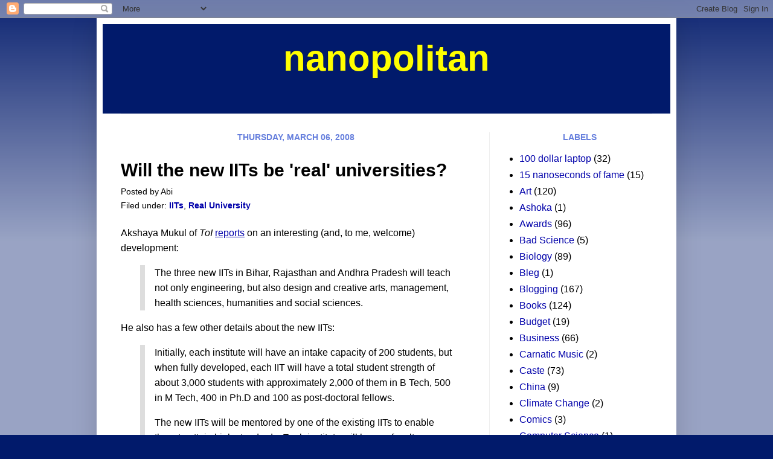

--- FILE ---
content_type: text/html; charset=UTF-8
request_url: https://nanopolitan.blogspot.com/2008/03/will-new-iits-be-real-universities.html
body_size: 16586
content:
<!DOCTYPE html>
<html class='v2' dir='ltr' xmlns='http://www.w3.org/1999/xhtml' xmlns:b='http://www.google.com/2005/gml/b' xmlns:data='http://www.google.com/2005/gml/data' xmlns:expr='http://www.google.com/2005/gml/expr'>
<head>
<link href='https://www.blogger.com/static/v1/widgets/335934321-css_bundle_v2.css' rel='stylesheet' type='text/css'/>
<!-- Place this tag in the "head" of your document This stuff is from Google + -->
<link href='https://plus.google.com/104285477495265473149/' rel='publisher'/>
<meta content='IE=EmulateIE7' http-equiv='X-UA-Compatible'/>
<meta content='width=1100' name='viewport'/>
<meta content='text/html; charset=UTF-8' http-equiv='Content-Type'/>
<meta content='blogger' name='generator'/>
<link href='https://nanopolitan.blogspot.com/favicon.ico' rel='icon' type='image/x-icon'/>
<link href='http://nanopolitan.blogspot.com/2008/03/will-new-iits-be-real-universities.html' rel='canonical'/>
<link rel="alternate" type="application/atom+xml" title="nanopolitan - Atom" href="https://nanopolitan.blogspot.com/feeds/posts/default" />
<link rel="alternate" type="application/rss+xml" title="nanopolitan - RSS" href="https://nanopolitan.blogspot.com/feeds/posts/default?alt=rss" />
<link rel="service.post" type="application/atom+xml" title="nanopolitan - Atom" href="https://www.blogger.com/feeds/9818962/posts/default" />

<link rel="alternate" type="application/atom+xml" title="nanopolitan - Atom" href="https://nanopolitan.blogspot.com/feeds/9015174478919734820/comments/default" />
<!--Can't find substitution for tag [blog.ieCssRetrofitLinks]-->
<meta content='http://nanopolitan.blogspot.com/2008/03/will-new-iits-be-real-universities.html' property='og:url'/>
<meta content='Will the new IITs be &#39;real&#39; universities?' property='og:title'/>
<meta content='Akshaya Mukul of ToI  reports  on an interesting (and, to me, welcome) development:  The three new IITs in Bihar, Rajasthan and Andhra Prade...' property='og:description'/>
<title>nanopolitan: Will the new IITs be 'real' universities?</title>
<style id='page-skin-1' type='text/css'><!--
/*
-----------------------------------------------
Blogger Template Style
Name:     Simple
Designer: Josh Peterson
URL:      www.noaesthetic.com
----------------------------------------------- */
/* Variable definitions
====================
<Variable name="keycolor" description="Main Color" type="color" default="#66bbdd"/>
<Group description="Page Text" selector="body">
<Variable name="body.font" description="Font" type="font"
default="normal normal 14px Arial, Tahoma, Helvetica, FreeSans, sans-serif"/>
<Variable name="body.text.color" description="Text Color" type="color" default="#222222"/>
</Group>
<Group description="Backgrounds" selector=".body-fauxcolumns-outer">
<Variable name="body.background.color" description="Outer Background" type="color" default="#66bbdd"/>
<Variable name="content.background.color" description="Main Background" type="color" default="#ffffff"/>
<Variable name="header.background.color" description="Header Background" type="color" default="transparent"/>
</Group>
<Group description="Links" selector=".main-outer">
<Variable name="link.color" description="Link Color" type="color" default="#2288bb"/>
<Variable name="link.visited.color" description="Visited Color" type="color" default="#888888"/>
<Variable name="link.hover.color" description="Hover Color" type="color" default="#33aaff"/>
</Group>
<Group description="Blog Title" selector=".header h1">
<Variable name="header.font" description="Font" type="font"
default="normal normal 60px Arial, Tahoma, Helvetica, FreeSans, sans-serif"/>
<Variable name="header.text.color" description="Title Color" type="color" default="#3399bb" />
</Group>
<Group description="Blog Description" selector=".header .description">
<Variable name="description.text.color" description="Description Color" type="color"
default="#777777" />
</Group>
<Group description="Tabs Text" selector=".tabs-inner .widget li a">
<Variable name="tabs.font" description="Font" type="font"
default="normal normal 14px Arial, Tahoma, Helvetica, FreeSans, sans-serif"/>
<Variable name="tabs.text.color" description="Text Color" type="color" default="#999999"/>
<Variable name="tabs.selected.text.color" description="Selected Color" type="color" default="#000000"/>
</Group>
<Group description="Tabs Background" selector=".tabs-outer .PageList">
<Variable name="tabs.background.color" description="Background Color" type="color" default="#f5f5f5"/>
<Variable name="tabs.selected.background.color" description="Selected Color" type="color" default="#eeeeee"/>
</Group>
<Group description="Post Title" selector="h3.post-title, .comments h4">
<Variable name="post.title.font" description="Font" type="font"
default="normal normal 22px Arial, Tahoma, Helvetica, FreeSans, sans-serif"/>
</Group>
<Group description="Date Header" selector=".date-header">
<Variable name="date.header.color" description="Text Color" type="color"
default="#000000"/>
<Variable name="date.header.background.color" description="Background Color" type="color"
default="transparent"/>
</Group>
<Group description="Post Footer" selector=".post-footer">
<Variable name="post.footer.text.color" description="Text Color" type="color" default="#666666"/>
<Variable name="post.footer.background.color" description="Background Color" type="color"
default="#f9f9f9"/>
<Variable name="post.footer.border.color" description="Shadow Color" type="color" default="#eeeeee"/>
</Group>
<Group description="Gadgets" selector="h2">
<Variable name="widget.title.font" description="Title Font" type="font"
default="normal bold 12px Arial, Tahoma, Helvetica, FreeSans, sans-serif"/>
<Variable name="widget.title.text.color" description="Title Color" type="color" default="#000000"/>
<Variable name="widget.alternate.text.color" description="Alternate Color" type="color" default="#999999"/>
</Group>
<Group description="Images" selector=".main-inner">
<Variable name="image.background.color" description="Background Color" type="color" default="#ffffff"/>
<Variable name="image.border.color" description="Border Color" type="color" default="#eeeeee"/>
<Variable name="image.text.color" description="Caption Text Color" type="color" default="#000000"/>
</Group>
<Group description="Accents" selector=".content-inner">
<Variable name="body.rule.color" description="Separator Line Color" type="color" default="#eeeeee"/>
<Variable name="tabs.border.color" description="Tabs Border Color" type="color" default="#eeeeee"/>
</Group>
<Variable name="body.background" description="Body Background" type="background"
color="#011a6b" default="$(color) none repeat scroll top left"/>
<Variable name="body.background.override" description="Body Background Override" type="string" default=""/>
<Variable name="body.background.gradient.cap" description="Body Gradient Cap" type="url"
default="url(http://www.blogblog.com/1kt/simple/gradients_light.png)"/>
<Variable name="body.background.gradient.tile" description="Body Gradient Tile" type="url"
default="url(http://www.blogblog.com/1kt/simple/body_gradient_tile_light.png)"/>
<Variable name="content.background.color.selector" description="Content Background Color Selector" type="string" default=".content-inner"/>
<Variable name="content.padding" description="Content Padding" type="length" default="10px"/>
<Variable name="content.padding.horizontal" description="Content Horizontal Padding" type="length" default="10px"/>
<Variable name="content.shadow.spread" description="Content Shadow Spread" type="length" default="40px"/>
<Variable name="content.shadow.spread.webkit" description="Content Shadow Spread (WebKit)" type="length" default="5px"/>
<Variable name="content.shadow.spread.ie" description="Content Shadow Spread (IE)" type="length" default="10px"/>
<Variable name="main.border.width" description="Main Border Width" type="length" default="0"/>
<Variable name="header.background.gradient" description="Header Gradient" type="url" default="none"/>
<Variable name="header.shadow.offset.left" description="Header Shadow Offset Left" type="length" default="-1px"/>
<Variable name="header.shadow.offset.top" description="Header Shadow Offset Top" type="length" default="-1px"/>
<Variable name="header.shadow.spread" description="Header Shadow Spread" type="length" default="1px"/>
<Variable name="header.padding" description="Header Padding" type="length" default="30px"/>
<Variable name="header.border.size" description="Header Border Size" type="length" default="1px"/>
<Variable name="header.bottom.border.size" description="Header Bottom Border Size" type="length" default="1px"/>
<Variable name="header.border.horizontalsize" description="Header Horizontal Border Size" type="length" default="0"/>
<Variable name="description.text.size" description="Description Text Size" type="string" default="140%"/>
<Variable name="tabs.margin.top" description="Tabs Margin Top" type="length" default="0" />
<Variable name="tabs.margin.side" description="Tabs Side Margin" type="length" default="30px" />
<Variable name="tabs.background.gradient" description="Tabs Background Gradient" type="url"
default="url(http://www.blogblog.com/1kt/simple/gradients_light.png)"/>
<Variable name="tabs.border.width" description="Tabs Border Width" type="length" default="1px"/>
<Variable name="tabs.bevel.border.width" description="Tabs Bevel Border Width" type="length" default="1px"/>
<Variable name="date.header.padding" description="Date Header Padding" type="string" default="inherit"/>
<Variable name="date.header.letterspacing" description="Date Header Letter Spacing" type="string" default="inherit"/>
<Variable name="date.header.margin" description="Date Header Margin" type="string" default="inherit"/>
<Variable name="post.margin.bottom" description="Post Bottom Margin" type="length" default="25px"/>
<Variable name="image.border.small.size" description="Image Border Small Size" type="length" default="2px"/>
<Variable name="image.border.large.size" description="Image Border Large Size" type="length" default="5px"/>
<Variable name="page.width.selector" description="Page Width Selector" type="string" default=".region-inner"/>
<Variable name="page.width" description="Page Width" type="string" default="auto"/>
<Variable name="main.section.margin" description="Main Section Margin" type="length" default="15px"/>
<Variable name="main.padding" description="Main Padding" type="length" default="15px"/>
<Variable name="main.padding.top" description="Main Padding Top" type="length" default="30px"/>
<Variable name="main.padding.bottom" description="Main Padding Bottom" type="length" default="30px"/>
<Variable name="paging.background"
color="#ffffff"
description="Background of blog paging area" type="background"
default="transparent none no-repeat scroll top center"/>
<Variable name="footer.bevel" description="Bevel border length of footer" type="length" default="0"/>
<Variable name="mobile.background.overlay" description="Mobile Background Overlay" type="string"
default="transparent none repeat scroll top left"/>
<Variable name="mobile.background.size" description="Mobile Background Size" type="string" default="auto"/>
<Variable name="startSide" description="Side where text starts in blog language" type="automatic" default="left"/>
<Variable name="endSide" description="Side where text ends in blog language" type="automatic" default="right"/>
*/
/* Content
----------------------------------------------- */
body {
font: normal normal 16px Arial, Tahoma, Helvetica, FreeSans, sans-serif;
color: #000000;
background: #011a6b none repeat scroll top left;
padding: 0 40px 40px 40px;
}
html body .region-inner {
min-width: 0;
max-width: 100%;
width: auto;
}
a:link {
text-decoration:none;
color: #0000aa;
}
a:visited {
text-decoration:none;
color: #000077;
}
a:hover {
text-decoration:underline;
color: #990000;
}
.body-fauxcolumn-outer .fauxcolumn-inner {
background: transparent url(//www.blogblog.com/1kt/simple/body_gradient_tile_light.png) repeat scroll top left;
_background-image: none;
}
.body-fauxcolumn-outer .cap-top {
position: absolute;
z-index: 1;
height: 400px;
width: 100%;
background: #011a6b none repeat scroll top left;
}
.body-fauxcolumn-outer .cap-top .cap-left {
width: 100%;
background: transparent url(//www.blogblog.com/1kt/simple/gradients_light.png) repeat-x scroll top left;
_background-image: none;
}
.content-outer {
-moz-box-shadow: 0 0 40px rgba(0, 0, 0, .15);
-webkit-box-shadow: 0 0 5px rgba(0, 0, 0, .15);
-goog-ms-box-shadow: 0 0 10px #333333;
box-shadow: 0 0 40px rgba(0, 0, 0, .15);
margin-bottom: 1px;
}
.content-inner {
padding: 10px 10px;
}
.content-inner {
background-color: #ffffff;
}
/* Header
----------------------------------------------- */
.header-outer {
background: #011a6b none repeat-x scroll 0 -400px;
_background-image: none;
}
.Header h1 {
font: normal bold 60px Arial, Tahoma, Helvetica, FreeSans, sans-serif;
color: #ffff00;
text-align: center;
text-shadow: -1px -1px 1px rgba(0, 0, 0, .2);
}
.Header h1 a {
color: #ffff00;
}
.Header .description {
font-size: 140%;
color: #777777;
}
.header-inner .Header .titlewrapper {
padding: 22px 30px;
}
.header-inner .Header .descriptionwrapper {
padding: 0 30px;
}
/* Tabs
----------------------------------------------- */
.tabs-inner .section:first-child {
border-top: 1px solid #eeeeee;
}
.tabs-inner .section:first-child ul {
margin-top: -1px;
border-top: 1px solid #eeeeee;
border-left: 0 solid #eeeeee;
border-right: 0 solid #eeeeee;
}
.tabs-inner .widget ul {
background: #999999 url(//www.blogblog.com/1kt/simple/gradients_light.png) repeat-x scroll 0 -800px;
_background-image: none;
border-bottom: 1px solid #eeeeee;
margin-top: 0;
margin-left: -30px;
margin-right: -30px;
}
.tabs-inner .widget li a {
display: inline-block;
padding: .6em 1em;
font: normal normal 14px Arial, Tahoma, Helvetica, FreeSans, sans-serif;
color: #000000;
border-left: 1px solid #ffffff;
border-right: 1px solid #eeeeee;
}
.tabs-inner .widget li:first-child a {
border-left: none;
}
.tabs-inner .widget li.selected a, .tabs-inner .widget li a:hover {
color: #000000;
background-color: #eeeeee;
text-decoration: none;
}
/* Columns
----------------------------------------------- */
.main-outer {
border-top: 0 solid #eeeeee;
}
.fauxcolumn-left-outer .fauxcolumn-inner {
border-right: 1px solid #eeeeee;
}
.fauxcolumn-right-outer .fauxcolumn-inner {
border-left: 1px solid #eeeeee;
}
/* Headings
----------------------------------------------- */
h2 {
margin: 0 0 1em 0;
text-align: center;
font: normal bold 14px Arial, Tahoma, Helvetica, FreeSans, sans-serif;
color: #667fdd;
text-transform: uppercase;
}
/* Widgets
----------------------------------------------- */
.widget .zippy {
color: #999999;
text-shadow: 2px 2px 1px rgba(0, 0, 0, .1);
}
.widget .popular-posts ul {
list-style: none;
}
/* Posts
----------------------------------------------- */
.date-header {
text-align: center;
}
.date-header span {
background-color: #ffffff;
color: #667fdd;
padding: inherit;
letter-spacing: inherit;
margin: inherit;
}
.main-inner {
padding-top: 30px;
padding-bottom: 30px;
}
.main-inner .column-center-inner {
padding: 0 15px;
}
.main-inner .column-center-inner .section {
margin: 0 15px;
}
.post {
margin: 0 0 25px 0;
}
h3.post-title, .comments h4 {
font: normal bold 30px 'Trebuchet MS', Trebuchet, sans-serif;
margin: .75em 0 0;
line-height: 1.6;
}
.post-body {
font-size: 100%;
line-height: 1.6;
position: relative;
}
.post-body img, .post-body .tr-caption-container, .Profile img, .Image img,
.BlogList .item-thumbnail img {
padding: 2px;
background: #ffffff;
border: 1px solid #eeeeee;
-moz-box-shadow: 1px 1px 5px rgba(0, 0, 0, .1);
-webkit-box-shadow: 1px 1px 5px rgba(0, 0, 0, .1);
box-shadow: 1px 1px 5px rgba(0, 0, 0, .1);
}
.post-body img, .post-body .tr-caption-container {
padding: 5px;
}
.post-body .tr-caption-container {
color: #000000;
}
.post-body .tr-caption-container img {
padding: 0;
background: transparent;
border: none;
-moz-box-shadow: 0 0 0 rgba(0, 0, 0, .1);
-webkit-box-shadow: 0 0 0 rgba(0, 0, 0, .1);
box-shadow: 0 0 0 rgba(0, 0, 0, .1);
}
.post-header {
margin: 0 0 1.5em;
line-height: 1.6;
font-size: 90%;
}
.post-footer {
margin: 20px -2px 0;
padding: 5px 10px;
color: #333333;
background-color: #f9f9f9;
border-bottom: 1px solid #eeeeee;
line-height: 1.6;
font-size: 90%;
}
#comments .comment-author {
padding-top: 1.5em;
border-top: 2px solid #eeeeee;
background-position: 0 1.5em;
}
#comments .comment-author:first-child {
padding-top: 1.5em;
border-top: 2px solid #eeeeee;
}
.avatar-image-container {
margin: .2em 0 0;
}
#comments .avatar-image-container img {
border: 1px solid #eeeeee;
}
/* Accents
---------------------------------------------- */
.section-columns td.columns-cell {
border-left: 1px solid #eeeeee;
}
.blog-pager {
background: transparent none no-repeat scroll top center;
}
.blog-pager-older-link, .home-link,
.blog-pager-newer-link {
background-color: #ffffff;
padding: 5px;
}
.footer-outer {
border-top: 0 dashed #bbbbbb;
}
/* Mobile
----------------------------------------------- */
body.mobile  {
background-size: auto;
}
.mobile .body-fauxcolumn-outer {
background: transparent none repeat scroll top left;
}
.mobile .body-fauxcolumn-outer .cap-top {
background-size: 100% auto;
}
.mobile .content-outer {
-webkit-box-shadow: 0 0 3px rgba(0, 0, 0, .15);
box-shadow: 0 0 3px rgba(0, 0, 0, .15);
padding: 0 40px;
}
body.mobile .AdSense {
margin: 0 -40px;
}
.mobile .tabs-inner .widget ul {
margin-left: 0;
margin-right: 0;
}
.mobile .post {
margin: 0;
}
.mobile .main-inner .column-center-inner .section {
margin: 0;
}
.mobile .date-header span {
padding: 0.1em 10px;
margin: 0 -10px;
}
.mobile h3.post-title {
margin: 0;
}
.mobile .blog-pager {
background: transparent none no-repeat scroll top center;
}
.mobile .footer-outer {
border-top: none;
}
.mobile .main-inner, .mobile .footer-inner {
background-color: #ffffff;
}
.mobile-index-contents {
color: #000000;
}
.mobile-link-button {
background-color: #0000aa;
}
.mobile-link-button a:link, .mobile-link-button a:visited {
color: #011a6b;
}
.mobile .tabs-inner .section:first-child {
border-top: none;
}
.mobile .tabs-inner .PageList .widget-content {
background-color: #eeeeee;
color: #000000;
border-top: 1px solid #eeeeee;
border-bottom: 1px solid #eeeeee;
}
.mobile .tabs-inner .PageList .widget-content .pagelist-arrow {
border-left: 1px solid #eeeeee;
}
blockquote {
margin: 1em 1em 1em 2em;
padding: 0 1em 0 1em;
border-left: 8px solid #dddddd;
}
.post-body a:link {
text-decoration: underline;
}
.post-labels a:link {
font-weight: bold;
}
<!-- CSS goes in the document HEAD or added to your external stylesheet -->
table.gridtable {
font-family: verdana,arial,sans-serif;
font-size:11px;
color:#333333;
border-width: 1px;
border-color: #666666;
border-collapse: collapse;
}
table.gridtable th {
border-width: 1px;
padding: 8px;
border-style: solid;
border-color: #666666;
background-color: #dedede;
}
table.gridtable td {
border-width: 1px;
padding: 8px;
border-style: solid;
border-color: #666666;
background-color: #ffffff;
}
blockquote {
margin: 1em 1em 1em 2em;
padding: 0 1em 0 1em;
border-left: 8px solid #dddddd;
}
.post-body a:link {
text-decoration: underline;
}
.post-labels a:link {
font-weight: bold;
}
<!-- CSS goes in the document HEAD or added to your external stylesheet -->
table.gridtable {
font-family: verdana,arial,sans-serif;
font-size:11px;
color:#333333;
border-width: 1px;
border-color: #666666;
border-collapse: collapse;
}
table.gridtable th {
border-width: 1px;
padding: 8px;
border-style: solid;
border-color: #666666;
background-color: #dedede;
}
table.gridtable td {
border-width: 1px;
padding: 8px;
border-style: solid;
border-color: #666666;
background-color: #ffffff;
}
.sidebarRight {
margin: 10px 10px;
padding: 1em;
float: right;
width:200px;
font: 90%  "Trebuchet MS",Trebuchet,Arial,Verdana,Sans-serif;
line-height: 1.6;
border: 1px #000066 solid;
-webkit-border-radius: 6px;     /* for Safari */
-moz-border-radius: 6px;       /* for Firefox */
border-top: 5px solid #000066;
}
--></style>
<style id='template-skin-1' type='text/css'><!--
body {
min-width: 960px;
}
.content-outer, .content-fauxcolumn-outer, .region-inner {
min-width: 960px;
max-width: 960px;
_width: 960px;
}
.main-inner .columns {
padding-left: 0px;
padding-right: 300px;
}
.main-inner .fauxcolumn-center-outer {
left: 0px;
right: 300px;
/* IE6 does not respect left and right together */
_width: expression(this.parentNode.offsetWidth -
parseInt("0px") -
parseInt("300px") + 'px');
}
.main-inner .fauxcolumn-left-outer {
width: 0px;
}
.main-inner .fauxcolumn-right-outer {
width: 300px;
}
.main-inner .column-left-outer {
width: 0px;
right: 100%;
margin-left: -0px;
}
.main-inner .column-right-outer {
width: 300px;
margin-right: -300px;
}
#layout {
min-width: 0;
}
#layout .content-outer {
min-width: 0;
width: 800px;
}
#layout .region-inner {
min-width: 0;
width: auto;
}
--></style>
<link href='https://www.blogger.com/dyn-css/authorization.css?targetBlogID=9818962&amp;zx=42fb3cd3-878d-416e-ac68-6c45093f9bb7' media='none' onload='if(media!=&#39;all&#39;)media=&#39;all&#39;' rel='stylesheet'/><noscript><link href='https://www.blogger.com/dyn-css/authorization.css?targetBlogID=9818962&amp;zx=42fb3cd3-878d-416e-ac68-6c45093f9bb7' rel='stylesheet'/></noscript>
<meta name='google-adsense-platform-account' content='ca-host-pub-1556223355139109'/>
<meta name='google-adsense-platform-domain' content='blogspot.com'/>

</head>
<body class='loading'>
<div class='navbar section' id='navbar'><div class='widget Navbar' data-version='1' id='Navbar1'><script type="text/javascript">
    function setAttributeOnload(object, attribute, val) {
      if(window.addEventListener) {
        window.addEventListener('load',
          function(){ object[attribute] = val; }, false);
      } else {
        window.attachEvent('onload', function(){ object[attribute] = val; });
      }
    }
  </script>
<div id="navbar-iframe-container"></div>
<script type="text/javascript" src="https://apis.google.com/js/platform.js"></script>
<script type="text/javascript">
      gapi.load("gapi.iframes:gapi.iframes.style.bubble", function() {
        if (gapi.iframes && gapi.iframes.getContext) {
          gapi.iframes.getContext().openChild({
              url: 'https://www.blogger.com/navbar/9818962?po\x3d9015174478919734820\x26origin\x3dhttps://nanopolitan.blogspot.com',
              where: document.getElementById("navbar-iframe-container"),
              id: "navbar-iframe"
          });
        }
      });
    </script><script type="text/javascript">
(function() {
var script = document.createElement('script');
script.type = 'text/javascript';
script.src = '//pagead2.googlesyndication.com/pagead/js/google_top_exp.js';
var head = document.getElementsByTagName('head')[0];
if (head) {
head.appendChild(script);
}})();
</script>
</div></div>
<div class='body-fauxcolumns'>
<div class='fauxcolumn-outer body-fauxcolumn-outer'>
<div class='cap-top'>
<div class='cap-left'></div>
<div class='cap-right'></div>
</div>
<div class='fauxborder-left'>
<div class='fauxborder-right'></div>
<div class='fauxcolumn-inner'>
</div>
</div>
<div class='cap-bottom'>
<div class='cap-left'></div>
<div class='cap-right'></div>
</div>
</div>
</div>
<div class='content'>
<div class='content-fauxcolumns'>
<div class='fauxcolumn-outer content-fauxcolumn-outer'>
<div class='cap-top'>
<div class='cap-left'></div>
<div class='cap-right'></div>
</div>
<div class='fauxborder-left'>
<div class='fauxborder-right'></div>
<div class='fauxcolumn-inner'>
</div>
</div>
<div class='cap-bottom'>
<div class='cap-left'></div>
<div class='cap-right'></div>
</div>
</div>
</div>
<div class='content-outer'>
<div class='content-cap-top cap-top'>
<div class='cap-left'></div>
<div class='cap-right'></div>
</div>
<div class='fauxborder-left content-fauxborder-left'>
<div class='fauxborder-right content-fauxborder-right'></div>
<div class='content-inner'>
<header>
<div class='header-outer'>
<div class='header-cap-top cap-top'>
<div class='cap-left'></div>
<div class='cap-right'></div>
</div>
<div class='fauxborder-left header-fauxborder-left'>
<div class='fauxborder-right header-fauxborder-right'></div>
<div class='region-inner header-inner'>
<div class='header section' id='header'><div class='widget Header' data-version='1' id='Header1'>
<div id='header-inner'>
<div class='titlewrapper'>
<h1 class='title'>
<a href='https://nanopolitan.blogspot.com/'>
nanopolitan
</a>
</h1>
</div>
<div class='descriptionwrapper'>
<p class='description'><span>
</span></p>
</div>
</div>
</div></div>
</div>
</div>
<div class='header-cap-bottom cap-bottom'>
<div class='cap-left'></div>
<div class='cap-right'></div>
</div>
</div>
</header>
<div class='tabs-outer'>
<div class='tabs-cap-top cap-top'>
<div class='cap-left'></div>
<div class='cap-right'></div>
</div>
<div class='fauxborder-left tabs-fauxborder-left'>
<div class='fauxborder-right tabs-fauxborder-right'></div>
<div class='region-inner tabs-inner'>
<div class='tabs no-items section' id='crosscol'></div>
<div class='tabs no-items section' id='crosscol-overflow'></div>
</div>
</div>
<div class='tabs-cap-bottom cap-bottom'>
<div class='cap-left'></div>
<div class='cap-right'></div>
</div>
</div>
<div class='main-outer'>
<div class='main-cap-top cap-top'>
<div class='cap-left'></div>
<div class='cap-right'></div>
</div>
<div class='fauxborder-left main-fauxborder-left'>
<div class='fauxborder-right main-fauxborder-right'></div>
<div class='region-inner main-inner'>
<div class='columns fauxcolumns'>
<div class='fauxcolumn-outer fauxcolumn-center-outer'>
<div class='cap-top'>
<div class='cap-left'></div>
<div class='cap-right'></div>
</div>
<div class='fauxborder-left'>
<div class='fauxborder-right'></div>
<div class='fauxcolumn-inner'>
</div>
</div>
<div class='cap-bottom'>
<div class='cap-left'></div>
<div class='cap-right'></div>
</div>
</div>
<div class='fauxcolumn-outer fauxcolumn-left-outer'>
<div class='cap-top'>
<div class='cap-left'></div>
<div class='cap-right'></div>
</div>
<div class='fauxborder-left'>
<div class='fauxborder-right'></div>
<div class='fauxcolumn-inner'>
</div>
</div>
<div class='cap-bottom'>
<div class='cap-left'></div>
<div class='cap-right'></div>
</div>
</div>
<div class='fauxcolumn-outer fauxcolumn-right-outer'>
<div class='cap-top'>
<div class='cap-left'></div>
<div class='cap-right'></div>
</div>
<div class='fauxborder-left'>
<div class='fauxborder-right'></div>
<div class='fauxcolumn-inner'>
</div>
</div>
<div class='cap-bottom'>
<div class='cap-left'></div>
<div class='cap-right'></div>
</div>
</div>
<!-- corrects IE6 width calculation -->
<div class='columns-inner'>
<div class='column-center-outer'>
<div class='column-center-inner'>
<div class='main section' id='main'><div class='widget Blog' data-version='1' id='Blog1'>
<div class='blog-posts hfeed'>

          <div class="date-outer">
        
<h2 class='date-header'><span>Thursday, March 06, 2008</span></h2>

          <div class="date-posts">
        
<div class='post-outer'>
<div class='post hentry'>
<a name='9015174478919734820'></a>
<h3 class='post-title entry-title'>
Will the new IITs be 'real' universities?
</h3>
<div class='post-header'>
<div class='post-header-line-1'>
<span class='post-author vcard'>
Posted by
<span class='fn'>Abi</span>
</span>
<br/>
<span class='post-labels'>
Filed under:
<a href='https://nanopolitan.blogspot.com/search/label/IITs' rel='tag'>IITs</a>,
<a href='https://nanopolitan.blogspot.com/search/label/Real%20University' rel='tag'>Real University</a>
</span>
</div>
</div>
<div class='post-body entry-content' id='post-body-9015174478919734820'>
<p>Akshaya Mukul of <em>ToI</em> <a href="http://timesofindia.indiatimes.com/India/New_IITs_to_teach_humanities_too/articleshow/2841556.cms">reports</a> on an interesting (and, to me, welcome) development:
</p>
<blockquote><p>The three new IITs in Bihar, Rajasthan and Andhra Pradesh will teach not only engineering, but also design and creative arts, management, health sciences, humanities and social sciences. 
</p>
</blockquote>
<p>He also has a few other details about the new IITs:
</p>
<blockquote><p> Initially, each institute will have an intake capacity of 200 students, but when fully developed, each IIT will have a total student strength of about 3,000 students with approximately 2,000 of them in B Tech, 500 in M Tech, 400 in Ph.D and 100 as post-doctoral fellows.
</p>
<p>The new IITs will be mentored by one of the existing IITs to enable them to attain high standards. Each institute will have a faculty strength of 262 at the end of the seventh year of operation and adhere to the teacher-student ratio of 1:9, as in the case of other IITs. 
</p>
</blockquote>
<div style='clear: both;'></div>
</div>
<div class='post-footer'>
<div class='post-footer-line post-footer-line-1'><span class='post-author vcard'>
Posted by
<span class='fn'>Abi. </span>
</span>
<span class='post-timestamp'>
Posted at
<a class='timestamp-link' href='https://nanopolitan.blogspot.com/2008/03/will-new-iits-be-real-universities.html' rel='bookmark' title='permanent link'><abbr class='published' title='2008-03-06T12:30:00+05:30'>12:30 PM</abbr></a>
</span>
<span class='post-comment-link'>
</span>
<span class='post-icons'>
<span class='item-action'>
<a href='https://www.blogger.com/email-post/9818962/9015174478919734820' title='Email Post'>
<img alt="" class="icon-action" height="13" src="//img1.blogblog.com/img/icon18_email.gif" width="18">
</a>
</span>
<span class='item-control blog-admin pid-1070313398'>
<a href='https://www.blogger.com/post-edit.g?blogID=9818962&postID=9015174478919734820&from=pencil' title='Edit Post'>
<img alt='' class='icon-action' height='18' src='https://resources.blogblog.com/img/icon18_edit_allbkg.gif' width='18'/>
</a>
</span>
</span>
<div class='post-share-buttons goog-inline-block'>
<a class='goog-inline-block share-button sb-email' href='https://www.blogger.com/share-post.g?blogID=9818962&postID=9015174478919734820&target=email' target='_blank' title='Email This'><span class='share-button-link-text'>Email This</span></a><a class='goog-inline-block share-button sb-blog' href='https://www.blogger.com/share-post.g?blogID=9818962&postID=9015174478919734820&target=blog' onclick='window.open(this.href, "_blank", "height=270,width=475"); return false;' target='_blank' title='BlogThis!'><span class='share-button-link-text'>BlogThis!</span></a><a class='goog-inline-block share-button sb-twitter' href='https://www.blogger.com/share-post.g?blogID=9818962&postID=9015174478919734820&target=twitter' target='_blank' title='Share to X'><span class='share-button-link-text'>Share to X</span></a><a class='goog-inline-block share-button sb-facebook' href='https://www.blogger.com/share-post.g?blogID=9818962&postID=9015174478919734820&target=facebook' onclick='window.open(this.href, "_blank", "height=430,width=640"); return false;' target='_blank' title='Share to Facebook'><span class='share-button-link-text'>Share to Facebook</span></a><a class='goog-inline-block share-button sb-pinterest' href='https://www.blogger.com/share-post.g?blogID=9818962&postID=9015174478919734820&target=pinterest' target='_blank' title='Share to Pinterest'><span class='share-button-link-text'>Share to Pinterest</span></a>
</div>
</div>
<div class='post-footer-line post-footer-line-2'></div>
<div class='post-footer-line post-footer-line-3'><span class='post-backlinks post-comment-link'>
</span>
</div>
</div>
</div>
<div class='comments' id='comments'>
<a name='comments'></a>
<h4>
4
Comments:
        
</h4>
<div id='Blog1_comments-block-wrapper'>
<dl class='avatar-comment-indent' id='comments-block'>
<ol>
<li>
<dt class='comment-author ' id='c4771953193739533620'>
<a name='c4771953193739533620'></a>
<div class="avatar-image-container avatar-stock"><span dir="ltr"><img src="//resources.blogblog.com/img/blank.gif" width="35" height="35" alt="" title="Anonymous">

</span></div>
Anonymous
said...
</dt>
<dd class='comment-body' id='Blog1_cmt-4771953193739533620'>
<p>
I am not sure that the new IITs are "different" from the existing IITs in this regard. <BR/>Most existing IITs already have departments of design, management, humanities and social sciences and some aspect of health sciences (in the form of biomedical engineering which attracts medical professionals both as faculty and students), though not creative arts.<BR/><BR/>Sridhar
</p>
</dd>
<dd class='comment-footer'>
<span class='comment-timestamp'>
<a href='https://nanopolitan.blogspot.com/2008/03/will-new-iits-be-real-universities.html?showComment=1204794300000#c4771953193739533620' title='comment permalink'>
2:35 PM, March 06, 2008
</a>
<span class='item-control blog-admin pid-1196899860'>
<a class='comment-delete' href='https://www.blogger.com/comment/delete/9818962/4771953193739533620' title='Delete Comment'>
<img src='https://resources.blogblog.com/img/icon_delete13.gif'/>
</a>
</span>
</span>
</dd>
</li>
<li>
<dt class='comment-author ' id='c5071018493304375889'>
<a name='c5071018493304375889'></a>
<div class="avatar-image-container avatar-stock"><span dir="ltr"><img src="//resources.blogblog.com/img/blank.gif" width="35" height="35" alt="" title="Anonymous">

</span></div>
Anonymous
said...
</dt>
<dd class='comment-body' id='Blog1_cmt-5071018493304375889'>
<p>
...well only GOD(and may be the HRD minister) knows how the IITs will be able to acute faculty crunch they are going to face.......and also Rajasthan lost out this year due to some petty politics..check this out..<BR/><A>http://hullaballoo24x7.blogspot.com/2008/03/power-tussle-delays-iit-inrajasthan.html</A>
</p>
</dd>
<dd class='comment-footer'>
<span class='comment-timestamp'>
<a href='https://nanopolitan.blogspot.com/2008/03/will-new-iits-be-real-universities.html?showComment=1204797240000#c5071018493304375889' title='comment permalink'>
3:24 PM, March 06, 2008
</a>
<span class='item-control blog-admin pid-1196899860'>
<a class='comment-delete' href='https://www.blogger.com/comment/delete/9818962/5071018493304375889' title='Delete Comment'>
<img src='https://resources.blogblog.com/img/icon_delete13.gif'/>
</a>
</span>
</span>
</dd>
</li>
<li>
<dt class='comment-author ' id='c2244811559497641964'>
<a name='c2244811559497641964'></a>
<div class="avatar-image-container avatar-stock"><span dir="ltr"><img src="//resources.blogblog.com/img/blank.gif" width="35" height="35" alt="" title="Anonymous">

</span></div>
Anonymous
said...
</dt>
<dd class='comment-body' id='Blog1_cmt-2244811559497641964'>
<p>
New IITs and IIMs with added courses are welcome. Thanks to Govt. of India. But, getting high quality students is really questionable as existing IITs, even IISc, are finding difficulty.  In fact , it was mentioned in THE HINDU's Sunday magazine. So, there is  no point establishing new IITs or IIMs unless strengthening  high  school and pre-university eduction.
</p>
</dd>
<dd class='comment-footer'>
<span class='comment-timestamp'>
<a href='https://nanopolitan.blogspot.com/2008/03/will-new-iits-be-real-universities.html?showComment=1204818060000#c2244811559497641964' title='comment permalink'>
9:11 PM, March 06, 2008
</a>
<span class='item-control blog-admin pid-1196899860'>
<a class='comment-delete' href='https://www.blogger.com/comment/delete/9818962/2244811559497641964' title='Delete Comment'>
<img src='https://resources.blogblog.com/img/icon_delete13.gif'/>
</a>
</span>
</span>
</dd>
</li>
<li>
<dt class='comment-author ' id='c1639875908864101429'>
<a name='c1639875908864101429'></a>
<div class="avatar-image-container avatar-stock"><span dir="ltr"><a href="https://www.blogger.com/profile/06769839424534772829" target="" rel="nofollow" onclick="" class="avatar-hovercard" id="av-1639875908864101429-06769839424534772829"><img src="//www.blogger.com/img/blogger_logo_round_35.png" width="35" height="35" alt="" title="Rachit Chandra">

</a></span></div>
<a href='https://www.blogger.com/profile/06769839424534772829' rel='nofollow'>Rachit Chandra</a>
said...
</dt>
<dd class='comment-body' id='Blog1_cmt-1639875908864101429'>
<p>
In that sense, BITS Pilani has always been a university. However, in almost all technical universities, the focus (from the admins) mostly lies towards tech stuff. <BR/><BR/>Speaking from my own experiences, I find it easy to talk about ideologies, politics, economics, arts, philosophy or for that matter anything with people in Pilani. The typical geek is actually looked down upon here. I believe the same would be true at IITs.
</p>
</dd>
<dd class='comment-footer'>
<span class='comment-timestamp'>
<a href='https://nanopolitan.blogspot.com/2008/03/will-new-iits-be-real-universities.html?showComment=1204821600000#c1639875908864101429' title='comment permalink'>
10:10 PM, March 06, 2008
</a>
<span class='item-control blog-admin pid-783413551'>
<a class='comment-delete' href='https://www.blogger.com/comment/delete/9818962/1639875908864101429' title='Delete Comment'>
<img src='https://resources.blogblog.com/img/icon_delete13.gif'/>
</a>
</span>
</span>
</dd>
</li>
</ol>
</dl>
</div>
<p class='comment-footer'>
<a href='https://www.blogger.com/comment/fullpage/post/9818962/9015174478919734820' onclick=''>Post a Comment</a>
</p>
<div id='backlinks-container'>
<div id='Blog1_backlinks-container'>
</div>
</div>
</div>
</div>

        </div></div>
      
</div>
<div class='blog-pager' id='blog-pager'>
<span id='blog-pager-newer-link'>
<a class='blog-pager-newer-link' href='https://nanopolitan.blogspot.com/2008/03/will-india-get-its-own-office-of.html' id='Blog1_blog-pager-newer-link' title='Newer Post'>Newer Post</a>
</span>
<span id='blog-pager-older-link'>
<a class='blog-pager-older-link' href='https://nanopolitan.blogspot.com/2008/03/headline-of-day-blog-post-edition.html' id='Blog1_blog-pager-older-link' title='Older Post'>Older Post</a>
</span>
<a class='home-link' href='https://nanopolitan.blogspot.com/'>Home</a>
</div>
<div class='clear'></div>
<div class='post-feeds'>
<div class='feed-links'>
Subscribe to:
<a class='feed-link' href='https://nanopolitan.blogspot.com/feeds/9015174478919734820/comments/default' target='_blank' type='application/atom+xml'>Post Comments (Atom)</a>
</div>
</div>
</div></div>
</div>
</div>
<div class='column-left-outer'>
<div class='column-left-inner'>
<aside>
</aside>
</div>
</div>
<div class='column-right-outer'>
<div class='column-right-inner'>
<aside>
<div class='sidebar section' id='sidebar-right-1'><div class='widget Label' data-version='1' id='Label1'>
<h2>Labels</h2>
<div class='widget-content list-label-widget-content'>
<ul>
<li>
<a dir='ltr' href='https://nanopolitan.blogspot.com/search/label/100%20dollar%20laptop'>100 dollar laptop</a>
<span dir='ltr'>(32)</span>
</li>
<li>
<a dir='ltr' href='https://nanopolitan.blogspot.com/search/label/15%20nanoseconds%20of%20fame'>15 nanoseconds of fame</a>
<span dir='ltr'>(15)</span>
</li>
<li>
<a dir='ltr' href='https://nanopolitan.blogspot.com/search/label/Art'>Art</a>
<span dir='ltr'>(120)</span>
</li>
<li>
<a dir='ltr' href='https://nanopolitan.blogspot.com/search/label/Ashoka'>Ashoka</a>
<span dir='ltr'>(1)</span>
</li>
<li>
<a dir='ltr' href='https://nanopolitan.blogspot.com/search/label/Awards'>Awards</a>
<span dir='ltr'>(96)</span>
</li>
<li>
<a dir='ltr' href='https://nanopolitan.blogspot.com/search/label/Bad%20Science'>Bad Science</a>
<span dir='ltr'>(5)</span>
</li>
<li>
<a dir='ltr' href='https://nanopolitan.blogspot.com/search/label/Biology'>Biology</a>
<span dir='ltr'>(89)</span>
</li>
<li>
<a dir='ltr' href='https://nanopolitan.blogspot.com/search/label/Bleg'>Bleg</a>
<span dir='ltr'>(1)</span>
</li>
<li>
<a dir='ltr' href='https://nanopolitan.blogspot.com/search/label/Blogging'>Blogging</a>
<span dir='ltr'>(167)</span>
</li>
<li>
<a dir='ltr' href='https://nanopolitan.blogspot.com/search/label/Books'>Books</a>
<span dir='ltr'>(124)</span>
</li>
<li>
<a dir='ltr' href='https://nanopolitan.blogspot.com/search/label/Budget'>Budget</a>
<span dir='ltr'>(19)</span>
</li>
<li>
<a dir='ltr' href='https://nanopolitan.blogspot.com/search/label/Business'>Business</a>
<span dir='ltr'>(66)</span>
</li>
<li>
<a dir='ltr' href='https://nanopolitan.blogspot.com/search/label/Carnatic%20Music'>Carnatic Music</a>
<span dir='ltr'>(2)</span>
</li>
<li>
<a dir='ltr' href='https://nanopolitan.blogspot.com/search/label/Caste'>Caste</a>
<span dir='ltr'>(73)</span>
</li>
<li>
<a dir='ltr' href='https://nanopolitan.blogspot.com/search/label/China'>China</a>
<span dir='ltr'>(9)</span>
</li>
<li>
<a dir='ltr' href='https://nanopolitan.blogspot.com/search/label/Climate%20Change'>Climate Change</a>
<span dir='ltr'>(2)</span>
</li>
<li>
<a dir='ltr' href='https://nanopolitan.blogspot.com/search/label/Comics'>Comics</a>
<span dir='ltr'>(3)</span>
</li>
<li>
<a dir='ltr' href='https://nanopolitan.blogspot.com/search/label/Computer%20Science'>Computer Science</a>
<span dir='ltr'>(1)</span>
</li>
<li>
<a dir='ltr' href='https://nanopolitan.blogspot.com/search/label/Conference'>Conference</a>
<span dir='ltr'>(19)</span>
</li>
<li>
<a dir='ltr' href='https://nanopolitan.blogspot.com/search/label/Controversy'>Controversy</a>
<span dir='ltr'>(21)</span>
</li>
<li>
<a dir='ltr' href='https://nanopolitan.blogspot.com/search/label/Creativity'>Creativity</a>
<span dir='ltr'>(1)</span>
</li>
<li>
<a dir='ltr' href='https://nanopolitan.blogspot.com/search/label/Crime'>Crime</a>
<span dir='ltr'>(9)</span>
</li>
<li>
<a dir='ltr' href='https://nanopolitan.blogspot.com/search/label/Criticisms'>Criticisms</a>
<span dir='ltr'>(1)</span>
</li>
<li>
<a dir='ltr' href='https://nanopolitan.blogspot.com/search/label/Death'>Death</a>
<span dir='ltr'>(21)</span>
</li>
<li>
<a dir='ltr' href='https://nanopolitan.blogspot.com/search/label/December%20Music%20Season'>December Music Season</a>
<span dir='ltr'>(3)</span>
</li>
<li>
<a dir='ltr' href='https://nanopolitan.blogspot.com/search/label/Dedication'>Dedication</a>
<span dir='ltr'>(1)</span>
</li>
<li>
<a dir='ltr' href='https://nanopolitan.blogspot.com/search/label/DesiPundit'>DesiPundit</a>
<span dir='ltr'>(22)</span>
</li>
<li>
<a dir='ltr' href='https://nanopolitan.blogspot.com/search/label/Discrimination'>Discrimination</a>
<span dir='ltr'>(39)</span>
</li>
<li>
<a dir='ltr' href='https://nanopolitan.blogspot.com/search/label/Economics'>Economics</a>
<span dir='ltr'>(456)</span>
</li>
<li>
<a dir='ltr' href='https://nanopolitan.blogspot.com/search/label/Education'>Education</a>
<span dir='ltr'>(95)</span>
</li>
<li>
<a dir='ltr' href='https://nanopolitan.blogspot.com/search/label/Employment'>Employment</a>
<span dir='ltr'>(13)</span>
</li>
<li>
<a dir='ltr' href='https://nanopolitan.blogspot.com/search/label/Engineering%20Research'>Engineering Research</a>
<span dir='ltr'>(4)</span>
</li>
<li>
<a dir='ltr' href='https://nanopolitan.blogspot.com/search/label/Entrance%20Exams'>Entrance Exams</a>
<span dir='ltr'>(132)</span>
</li>
<li>
<a dir='ltr' href='https://nanopolitan.blogspot.com/search/label/Essays'>Essays</a>
<span dir='ltr'>(2)</span>
</li>
<li>
<a dir='ltr' href='https://nanopolitan.blogspot.com/search/label/Ethics'>Ethics</a>
<span dir='ltr'>(234)</span>
</li>
<li>
<a dir='ltr' href='https://nanopolitan.blogspot.com/search/label/Fiction'>Fiction</a>
<span dir='ltr'>(16)</span>
</li>
<li>
<a dir='ltr' href='https://nanopolitan.blogspot.com/search/label/Food'>Food</a>
<span dir='ltr'>(19)</span>
</li>
<li>
<a dir='ltr' href='https://nanopolitan.blogspot.com/search/label/Foreign%20Universities'>Foreign Universities</a>
<span dir='ltr'>(30)</span>
</li>
<li>
<a dir='ltr' href='https://nanopolitan.blogspot.com/search/label/Free%20stuff'>Free stuff</a>
<span dir='ltr'>(4)</span>
</li>
<li>
<a dir='ltr' href='https://nanopolitan.blogspot.com/search/label/Fun%20stuff'>Fun stuff</a>
<span dir='ltr'>(588)</span>
</li>
<li>
<a dir='ltr' href='https://nanopolitan.blogspot.com/search/label/Gender'>Gender</a>
<span dir='ltr'>(279)</span>
</li>
<li>
<a dir='ltr' href='https://nanopolitan.blogspot.com/search/label/Happiness'>Happiness</a>
<span dir='ltr'>(42)</span>
</li>
<li>
<a dir='ltr' href='https://nanopolitan.blogspot.com/search/label/Harassment'>Harassment</a>
<span dir='ltr'>(9)</span>
</li>
<li>
<a dir='ltr' href='https://nanopolitan.blogspot.com/search/label/Health'>Health</a>
<span dir='ltr'>(25)</span>
</li>
<li>
<a dir='ltr' href='https://nanopolitan.blogspot.com/search/label/HigherEd'>HigherEd</a>
<span dir='ltr'>(522)</span>
</li>
<li>
<a dir='ltr' href='https://nanopolitan.blogspot.com/search/label/HigherEd%20-%20Globalization'>HigherEd - Globalization</a>
<span dir='ltr'>(28)</span>
</li>
<li>
<a dir='ltr' href='https://nanopolitan.blogspot.com/search/label/HigherEd-Advice'>HigherEd-Advice</a>
<span dir='ltr'>(68)</span>
</li>
<li>
<a dir='ltr' href='https://nanopolitan.blogspot.com/search/label/HigherEd-India'>HigherEd-India</a>
<span dir='ltr'>(618)</span>
</li>
<li>
<a dir='ltr' href='https://nanopolitan.blogspot.com/search/label/History'>History</a>
<span dir='ltr'>(85)</span>
</li>
<li>
<a dir='ltr' href='https://nanopolitan.blogspot.com/search/label/Hoax'>Hoax</a>
<span dir='ltr'>(85)</span>
</li>
<li>
<a dir='ltr' href='https://nanopolitan.blogspot.com/search/label/Home'>Home</a>
<span dir='ltr'>(151)</span>
</li>
<li>
<a dir='ltr' href='https://nanopolitan.blogspot.com/search/label/Huh%3F'>Huh?</a>
<span dir='ltr'>(9)</span>
</li>
<li>
<a dir='ltr' href='https://nanopolitan.blogspot.com/search/label/Humour'>Humour</a>
<span dir='ltr'>(5)</span>
</li>
<li>
<a dir='ltr' href='https://nanopolitan.blogspot.com/search/label/Hype'>Hype</a>
<span dir='ltr'>(19)</span>
</li>
<li>
<a dir='ltr' href='https://nanopolitan.blogspot.com/search/label/Ideas'>Ideas</a>
<span dir='ltr'>(56)</span>
</li>
<li>
<a dir='ltr' href='https://nanopolitan.blogspot.com/search/label/IgNobel'>IgNobel</a>
<span dir='ltr'>(2)</span>
</li>
<li>
<a dir='ltr' href='https://nanopolitan.blogspot.com/search/label/IIMs'>IIMs</a>
<span dir='ltr'>(64)</span>
</li>
<li>
<a dir='ltr' href='https://nanopolitan.blogspot.com/search/label/IISc'>IISc</a>
<span dir='ltr'>(1)</span>
</li>
<li>
<a dir='ltr' href='https://nanopolitan.blogspot.com/search/label/IITs'>IITs</a>
<span dir='ltr'>(304)</span>
</li>
<li>
<a dir='ltr' href='https://nanopolitan.blogspot.com/search/label/Insults%20%2F%20Put-downs'>Insults / Put-downs</a>
<span dir='ltr'>(28)</span>
</li>
<li>
<a dir='ltr' href='https://nanopolitan.blogspot.com/search/label/Interdisciplinary%20wars'>Interdisciplinary wars</a>
<span dir='ltr'>(17)</span>
</li>
<li>
<a dir='ltr' href='https://nanopolitan.blogspot.com/search/label/Internet'>Internet</a>
<span dir='ltr'>(6)</span>
</li>
<li>
<a dir='ltr' href='https://nanopolitan.blogspot.com/search/label/Jack%20Holman'>Jack Holman</a>
<span dir='ltr'>(1)</span>
</li>
<li>
<a dir='ltr' href='https://nanopolitan.blogspot.com/search/label/Japan'>Japan</a>
<span dir='ltr'>(2)</span>
</li>
<li>
<a dir='ltr' href='https://nanopolitan.blogspot.com/search/label/Justice'>Justice</a>
<span dir='ltr'>(3)</span>
</li>
<li>
<a dir='ltr' href='https://nanopolitan.blogspot.com/search/label/Language'>Language</a>
<span dir='ltr'>(36)</span>
</li>
<li>
<a dir='ltr' href='https://nanopolitan.blogspot.com/search/label/Law'>Law</a>
<span dir='ltr'>(134)</span>
</li>
<li>
<a dir='ltr' href='https://nanopolitan.blogspot.com/search/label/LGBT'>LGBT</a>
<span dir='ltr'>(6)</span>
</li>
<li>
<a dir='ltr' href='https://nanopolitan.blogspot.com/search/label/Liberal%20Arts'>Liberal Arts</a>
<span dir='ltr'>(1)</span>
</li>
<li>
<a dir='ltr' href='https://nanopolitan.blogspot.com/search/label/Literature'>Literature</a>
<span dir='ltr'>(2)</span>
</li>
<li>
<a dir='ltr' href='https://nanopolitan.blogspot.com/search/label/Management'>Management</a>
<span dir='ltr'>(80)</span>
</li>
<li>
<a dir='ltr' href='https://nanopolitan.blogspot.com/search/label/Materials'>Materials</a>
<span dir='ltr'>(13)</span>
</li>
<li>
<a dir='ltr' href='https://nanopolitan.blogspot.com/search/label/Math'>Math</a>
<span dir='ltr'>(31)</span>
</li>
<li>
<a dir='ltr' href='https://nanopolitan.blogspot.com/search/label/Media'>Media</a>
<span dir='ltr'>(120)</span>
</li>
<li>
<a dir='ltr' href='https://nanopolitan.blogspot.com/search/label/Medicine'>Medicine</a>
<span dir='ltr'>(76)</span>
</li>
<li>
<a dir='ltr' href='https://nanopolitan.blogspot.com/search/label/Misconduct%20%2F%20Fraud'>Misconduct / Fraud</a>
<span dir='ltr'>(185)</span>
</li>
<li>
<a dir='ltr' href='https://nanopolitan.blogspot.com/search/label/MOOC'>MOOC</a>
<span dir='ltr'>(2)</span>
</li>
<li>
<a dir='ltr' href='https://nanopolitan.blogspot.com/search/label/Music'>Music</a>
<span dir='ltr'>(19)</span>
</li>
<li>
<a dir='ltr' href='https://nanopolitan.blogspot.com/search/label/Mysteries'>Mysteries</a>
<span dir='ltr'>(1)</span>
</li>
<li>
<a dir='ltr' href='https://nanopolitan.blogspot.com/search/label/Nano'>Nano</a>
<span dir='ltr'>(10)</span>
</li>
<li>
<a dir='ltr' href='https://nanopolitan.blogspot.com/search/label/Non-fiction'>Non-fiction</a>
<span dir='ltr'>(1)</span>
</li>
<li>
<a dir='ltr' href='https://nanopolitan.blogspot.com/search/label/Parenting'>Parenting</a>
<span dir='ltr'>(54)</span>
</li>
<li>
<a dir='ltr' href='https://nanopolitan.blogspot.com/search/label/People'>People</a>
<span dir='ltr'>(249)</span>
</li>
<li>
<a dir='ltr' href='https://nanopolitan.blogspot.com/search/label/Personal'>Personal</a>
<span dir='ltr'>(13)</span>
</li>
<li>
<a dir='ltr' href='https://nanopolitan.blogspot.com/search/label/Pharma'>Pharma</a>
<span dir='ltr'>(1)</span>
</li>
<li>
<a dir='ltr' href='https://nanopolitan.blogspot.com/search/label/Philanthropy'>Philanthropy</a>
<span dir='ltr'>(10)</span>
</li>
<li>
<a dir='ltr' href='https://nanopolitan.blogspot.com/search/label/Philosophy'>Philosophy</a>
<span dir='ltr'>(79)</span>
</li>
<li>
<a dir='ltr' href='https://nanopolitan.blogspot.com/search/label/Physics'>Physics</a>
<span dir='ltr'>(67)</span>
</li>
<li>
<a dir='ltr' href='https://nanopolitan.blogspot.com/search/label/Policy'>Policy</a>
<span dir='ltr'>(2)</span>
</li>
<li>
<a dir='ltr' href='https://nanopolitan.blogspot.com/search/label/Politics'>Politics</a>
<span dir='ltr'>(382)</span>
</li>
<li>
<a dir='ltr' href='https://nanopolitan.blogspot.com/search/label/Politics%20of%20science'>Politics of science</a>
<span dir='ltr'>(30)</span>
</li>
<li>
<a dir='ltr' href='https://nanopolitan.blogspot.com/search/label/Pop%20Culture'>Pop Culture</a>
<span dir='ltr'>(8)</span>
</li>
<li>
<a dir='ltr' href='https://nanopolitan.blogspot.com/search/label/Popular%20Science'>Popular Science</a>
<span dir='ltr'>(67)</span>
</li>
<li>
<a dir='ltr' href='https://nanopolitan.blogspot.com/search/label/Poverty'>Poverty</a>
<span dir='ltr'>(36)</span>
</li>
<li>
<a dir='ltr' href='https://nanopolitan.blogspot.com/search/label/Predatory%20Journals'>Predatory Journals</a>
<span dir='ltr'>(1)</span>
</li>
<li>
<a dir='ltr' href='https://nanopolitan.blogspot.com/search/label/Psychology'>Psychology</a>
<span dir='ltr'>(270)</span>
</li>
<li>
<a dir='ltr' href='https://nanopolitan.blogspot.com/search/label/Publish%2Fperish'>Publish/perish</a>
<span dir='ltr'>(171)</span>
</li>
<li>
<a dir='ltr' href='https://nanopolitan.blogspot.com/search/label/Quotes'>Quotes</a>
<span dir='ltr'>(76)</span>
</li>
<li>
<a dir='ltr' href='https://nanopolitan.blogspot.com/search/label/Race'>Race</a>
<span dir='ltr'>(14)</span>
</li>
<li>
<a dir='ltr' href='https://nanopolitan.blogspot.com/search/label/Ranking'>Ranking</a>
<span dir='ltr'>(52)</span>
</li>
<li>
<a dir='ltr' href='https://nanopolitan.blogspot.com/search/label/Real%20University'>Real University</a>
<span dir='ltr'>(52)</span>
</li>
<li>
<a dir='ltr' href='https://nanopolitan.blogspot.com/search/label/Religion'>Religion</a>
<span dir='ltr'>(56)</span>
</li>
<li>
<a dir='ltr' href='https://nanopolitan.blogspot.com/search/label/Research'>Research</a>
<span dir='ltr'>(11)</span>
</li>
<li>
<a dir='ltr' href='https://nanopolitan.blogspot.com/search/label/Research%20Advice'>Research Advice</a>
<span dir='ltr'>(5)</span>
</li>
<li>
<a dir='ltr' href='https://nanopolitan.blogspot.com/search/label/Research%20Labs'>Research Labs</a>
<span dir='ltr'>(32)</span>
</li>
<li>
<a dir='ltr' href='https://nanopolitan.blogspot.com/search/label/Research%20News'>Research News</a>
<span dir='ltr'>(2)</span>
</li>
<li>
<a dir='ltr' href='https://nanopolitan.blogspot.com/search/label/Reservation'>Reservation</a>
<span dir='ltr'>(94)</span>
</li>
<li>
<a dir='ltr' href='https://nanopolitan.blogspot.com/search/label/Reviews'>Reviews</a>
<span dir='ltr'>(2)</span>
</li>
<li>
<a dir='ltr' href='https://nanopolitan.blogspot.com/search/label/Science'>Science</a>
<span dir='ltr'>(212)</span>
</li>
<li>
<a dir='ltr' href='https://nanopolitan.blogspot.com/search/label/Science%20Fiction'>Science Fiction</a>
<span dir='ltr'>(1)</span>
</li>
<li>
<a dir='ltr' href='https://nanopolitan.blogspot.com/search/label/Shameless%20Plug'>Shameless Plug</a>
<span dir='ltr'>(1)</span>
</li>
<li>
<a dir='ltr' href='https://nanopolitan.blogspot.com/search/label/Social%20Science'>Social Science</a>
<span dir='ltr'>(12)</span>
</li>
<li>
<a dir='ltr' href='https://nanopolitan.blogspot.com/search/label/Sociology'>Sociology</a>
<span dir='ltr'>(222)</span>
</li>
<li>
<a dir='ltr' href='https://nanopolitan.blogspot.com/search/label/Sports'>Sports</a>
<span dir='ltr'>(37)</span>
</li>
<li>
<a dir='ltr' href='https://nanopolitan.blogspot.com/search/label/Stuff%20Indian%20Government%20Says'>Stuff Indian Government Says</a>
<span dir='ltr'>(6)</span>
</li>
<li>
<a dir='ltr' href='https://nanopolitan.blogspot.com/search/label/Tamil'>Tamil</a>
<span dir='ltr'>(8)</span>
</li>
<li>
<a dir='ltr' href='https://nanopolitan.blogspot.com/search/label/Teaching'>Teaching</a>
<span dir='ltr'>(81)</span>
</li>
<li>
<a dir='ltr' href='https://nanopolitan.blogspot.com/search/label/Technology'>Technology</a>
<span dir='ltr'>(299)</span>
</li>
<li>
<a dir='ltr' href='https://nanopolitan.blogspot.com/search/label/Telugu'>Telugu</a>
<span dir='ltr'>(1)</span>
</li>
<li>
<a dir='ltr' href='https://nanopolitan.blogspot.com/search/label/Terror'>Terror</a>
<span dir='ltr'>(64)</span>
</li>
<li>
<a dir='ltr' href='https://nanopolitan.blogspot.com/search/label/The%20Good%20Society'>The Good Society</a>
<span dir='ltr'>(48)</span>
</li>
<li>
<a dir='ltr' href='https://nanopolitan.blogspot.com/search/label/Thermal%20Science'>Thermal Science</a>
<span dir='ltr'>(2)</span>
</li>
<li>
<a dir='ltr' href='https://nanopolitan.blogspot.com/search/label/Travel'>Travel</a>
<span dir='ltr'>(6)</span>
</li>
<li>
<a dir='ltr' href='https://nanopolitan.blogspot.com/search/label/Videos'>Videos</a>
<span dir='ltr'>(129)</span>
</li>
<li>
<a dir='ltr' href='https://nanopolitan.blogspot.com/search/label/Women%20in%20Science'>Women in Science</a>
<span dir='ltr'>(11)</span>
</li>
<li>
<a dir='ltr' href='https://nanopolitan.blogspot.com/search/label/Writing'>Writing</a>
<span dir='ltr'>(16)</span>
</li>
<li>
<a dir='ltr' href='https://nanopolitan.blogspot.com/search/label/WTF'>WTF</a>
<span dir='ltr'>(47)</span>
</li>
</ul>
<div class='clear'></div>
</div>
</div><div class='widget BlogArchive' data-version='1' id='BlogArchive1'>
<h2>Blog Archive</h2>
<div class='widget-content'>
<div id='ArchiveList'>
<div id='BlogArchive1_ArchiveList'>
<ul class='hierarchy'>
<li class='archivedate collapsed'>
<a class='toggle' href='javascript:void(0)'>
<span class='zippy'>

        &#9658;&#160;
      
</span>
</a>
<a class='post-count-link' href='https://nanopolitan.blogspot.com/2021/'>
2021
</a>
<span class='post-count' dir='ltr'>(3)</span>
<ul class='hierarchy'>
<li class='archivedate collapsed'>
<a class='toggle' href='javascript:void(0)'>
<span class='zippy'>

        &#9658;&#160;
      
</span>
</a>
<a class='post-count-link' href='https://nanopolitan.blogspot.com/2021/09/'>
September
</a>
<span class='post-count' dir='ltr'>(1)</span>
</li>
</ul>
<ul class='hierarchy'>
<li class='archivedate collapsed'>
<a class='toggle' href='javascript:void(0)'>
<span class='zippy'>

        &#9658;&#160;
      
</span>
</a>
<a class='post-count-link' href='https://nanopolitan.blogspot.com/2021/03/'>
March
</a>
<span class='post-count' dir='ltr'>(2)</span>
</li>
</ul>
</li>
</ul>
<ul class='hierarchy'>
<li class='archivedate collapsed'>
<a class='toggle' href='javascript:void(0)'>
<span class='zippy'>

        &#9658;&#160;
      
</span>
</a>
<a class='post-count-link' href='https://nanopolitan.blogspot.com/2018/'>
2018
</a>
<span class='post-count' dir='ltr'>(20)</span>
<ul class='hierarchy'>
<li class='archivedate collapsed'>
<a class='toggle' href='javascript:void(0)'>
<span class='zippy'>

        &#9658;&#160;
      
</span>
</a>
<a class='post-count-link' href='https://nanopolitan.blogspot.com/2018/12/'>
December
</a>
<span class='post-count' dir='ltr'>(2)</span>
</li>
</ul>
<ul class='hierarchy'>
<li class='archivedate collapsed'>
<a class='toggle' href='javascript:void(0)'>
<span class='zippy'>

        &#9658;&#160;
      
</span>
</a>
<a class='post-count-link' href='https://nanopolitan.blogspot.com/2018/11/'>
November
</a>
<span class='post-count' dir='ltr'>(4)</span>
</li>
</ul>
<ul class='hierarchy'>
<li class='archivedate collapsed'>
<a class='toggle' href='javascript:void(0)'>
<span class='zippy'>

        &#9658;&#160;
      
</span>
</a>
<a class='post-count-link' href='https://nanopolitan.blogspot.com/2018/07/'>
July
</a>
<span class='post-count' dir='ltr'>(2)</span>
</li>
</ul>
<ul class='hierarchy'>
<li class='archivedate collapsed'>
<a class='toggle' href='javascript:void(0)'>
<span class='zippy'>

        &#9658;&#160;
      
</span>
</a>
<a class='post-count-link' href='https://nanopolitan.blogspot.com/2018/06/'>
June
</a>
<span class='post-count' dir='ltr'>(4)</span>
</li>
</ul>
<ul class='hierarchy'>
<li class='archivedate collapsed'>
<a class='toggle' href='javascript:void(0)'>
<span class='zippy'>

        &#9658;&#160;
      
</span>
</a>
<a class='post-count-link' href='https://nanopolitan.blogspot.com/2018/05/'>
May
</a>
<span class='post-count' dir='ltr'>(6)</span>
</li>
</ul>
<ul class='hierarchy'>
<li class='archivedate collapsed'>
<a class='toggle' href='javascript:void(0)'>
<span class='zippy'>

        &#9658;&#160;
      
</span>
</a>
<a class='post-count-link' href='https://nanopolitan.blogspot.com/2018/04/'>
April
</a>
<span class='post-count' dir='ltr'>(2)</span>
</li>
</ul>
</li>
</ul>
<ul class='hierarchy'>
<li class='archivedate collapsed'>
<a class='toggle' href='javascript:void(0)'>
<span class='zippy'>

        &#9658;&#160;
      
</span>
</a>
<a class='post-count-link' href='https://nanopolitan.blogspot.com/2017/'>
2017
</a>
<span class='post-count' dir='ltr'>(9)</span>
<ul class='hierarchy'>
<li class='archivedate collapsed'>
<a class='toggle' href='javascript:void(0)'>
<span class='zippy'>

        &#9658;&#160;
      
</span>
</a>
<a class='post-count-link' href='https://nanopolitan.blogspot.com/2017/05/'>
May
</a>
<span class='post-count' dir='ltr'>(1)</span>
</li>
</ul>
<ul class='hierarchy'>
<li class='archivedate collapsed'>
<a class='toggle' href='javascript:void(0)'>
<span class='zippy'>

        &#9658;&#160;
      
</span>
</a>
<a class='post-count-link' href='https://nanopolitan.blogspot.com/2017/04/'>
April
</a>
<span class='post-count' dir='ltr'>(2)</span>
</li>
</ul>
<ul class='hierarchy'>
<li class='archivedate collapsed'>
<a class='toggle' href='javascript:void(0)'>
<span class='zippy'>

        &#9658;&#160;
      
</span>
</a>
<a class='post-count-link' href='https://nanopolitan.blogspot.com/2017/03/'>
March
</a>
<span class='post-count' dir='ltr'>(6)</span>
</li>
</ul>
</li>
</ul>
<ul class='hierarchy'>
<li class='archivedate collapsed'>
<a class='toggle' href='javascript:void(0)'>
<span class='zippy'>

        &#9658;&#160;
      
</span>
</a>
<a class='post-count-link' href='https://nanopolitan.blogspot.com/2016/'>
2016
</a>
<span class='post-count' dir='ltr'>(17)</span>
<ul class='hierarchy'>
<li class='archivedate collapsed'>
<a class='toggle' href='javascript:void(0)'>
<span class='zippy'>

        &#9658;&#160;
      
</span>
</a>
<a class='post-count-link' href='https://nanopolitan.blogspot.com/2016/12/'>
December
</a>
<span class='post-count' dir='ltr'>(2)</span>
</li>
</ul>
<ul class='hierarchy'>
<li class='archivedate collapsed'>
<a class='toggle' href='javascript:void(0)'>
<span class='zippy'>

        &#9658;&#160;
      
</span>
</a>
<a class='post-count-link' href='https://nanopolitan.blogspot.com/2016/11/'>
November
</a>
<span class='post-count' dir='ltr'>(4)</span>
</li>
</ul>
<ul class='hierarchy'>
<li class='archivedate collapsed'>
<a class='toggle' href='javascript:void(0)'>
<span class='zippy'>

        &#9658;&#160;
      
</span>
</a>
<a class='post-count-link' href='https://nanopolitan.blogspot.com/2016/10/'>
October
</a>
<span class='post-count' dir='ltr'>(2)</span>
</li>
</ul>
<ul class='hierarchy'>
<li class='archivedate collapsed'>
<a class='toggle' href='javascript:void(0)'>
<span class='zippy'>

        &#9658;&#160;
      
</span>
</a>
<a class='post-count-link' href='https://nanopolitan.blogspot.com/2016/09/'>
September
</a>
<span class='post-count' dir='ltr'>(1)</span>
</li>
</ul>
<ul class='hierarchy'>
<li class='archivedate collapsed'>
<a class='toggle' href='javascript:void(0)'>
<span class='zippy'>

        &#9658;&#160;
      
</span>
</a>
<a class='post-count-link' href='https://nanopolitan.blogspot.com/2016/08/'>
August
</a>
<span class='post-count' dir='ltr'>(1)</span>
</li>
</ul>
<ul class='hierarchy'>
<li class='archivedate collapsed'>
<a class='toggle' href='javascript:void(0)'>
<span class='zippy'>

        &#9658;&#160;
      
</span>
</a>
<a class='post-count-link' href='https://nanopolitan.blogspot.com/2016/05/'>
May
</a>
<span class='post-count' dir='ltr'>(2)</span>
</li>
</ul>
<ul class='hierarchy'>
<li class='archivedate collapsed'>
<a class='toggle' href='javascript:void(0)'>
<span class='zippy'>

        &#9658;&#160;
      
</span>
</a>
<a class='post-count-link' href='https://nanopolitan.blogspot.com/2016/03/'>
March
</a>
<span class='post-count' dir='ltr'>(2)</span>
</li>
</ul>
<ul class='hierarchy'>
<li class='archivedate collapsed'>
<a class='toggle' href='javascript:void(0)'>
<span class='zippy'>

        &#9658;&#160;
      
</span>
</a>
<a class='post-count-link' href='https://nanopolitan.blogspot.com/2016/02/'>
February
</a>
<span class='post-count' dir='ltr'>(2)</span>
</li>
</ul>
<ul class='hierarchy'>
<li class='archivedate collapsed'>
<a class='toggle' href='javascript:void(0)'>
<span class='zippy'>

        &#9658;&#160;
      
</span>
</a>
<a class='post-count-link' href='https://nanopolitan.blogspot.com/2016/01/'>
January
</a>
<span class='post-count' dir='ltr'>(1)</span>
</li>
</ul>
</li>
</ul>
<ul class='hierarchy'>
<li class='archivedate collapsed'>
<a class='toggle' href='javascript:void(0)'>
<span class='zippy'>

        &#9658;&#160;
      
</span>
</a>
<a class='post-count-link' href='https://nanopolitan.blogspot.com/2015/'>
2015
</a>
<span class='post-count' dir='ltr'>(104)</span>
<ul class='hierarchy'>
<li class='archivedate collapsed'>
<a class='toggle' href='javascript:void(0)'>
<span class='zippy'>

        &#9658;&#160;
      
</span>
</a>
<a class='post-count-link' href='https://nanopolitan.blogspot.com/2015/12/'>
December
</a>
<span class='post-count' dir='ltr'>(2)</span>
</li>
</ul>
<ul class='hierarchy'>
<li class='archivedate collapsed'>
<a class='toggle' href='javascript:void(0)'>
<span class='zippy'>

        &#9658;&#160;
      
</span>
</a>
<a class='post-count-link' href='https://nanopolitan.blogspot.com/2015/11/'>
November
</a>
<span class='post-count' dir='ltr'>(9)</span>
</li>
</ul>
<ul class='hierarchy'>
<li class='archivedate collapsed'>
<a class='toggle' href='javascript:void(0)'>
<span class='zippy'>

        &#9658;&#160;
      
</span>
</a>
<a class='post-count-link' href='https://nanopolitan.blogspot.com/2015/09/'>
September
</a>
<span class='post-count' dir='ltr'>(3)</span>
</li>
</ul>
<ul class='hierarchy'>
<li class='archivedate collapsed'>
<a class='toggle' href='javascript:void(0)'>
<span class='zippy'>

        &#9658;&#160;
      
</span>
</a>
<a class='post-count-link' href='https://nanopolitan.blogspot.com/2015/08/'>
August
</a>
<span class='post-count' dir='ltr'>(11)</span>
</li>
</ul>
<ul class='hierarchy'>
<li class='archivedate collapsed'>
<a class='toggle' href='javascript:void(0)'>
<span class='zippy'>

        &#9658;&#160;
      
</span>
</a>
<a class='post-count-link' href='https://nanopolitan.blogspot.com/2015/07/'>
July
</a>
<span class='post-count' dir='ltr'>(11)</span>
</li>
</ul>
<ul class='hierarchy'>
<li class='archivedate collapsed'>
<a class='toggle' href='javascript:void(0)'>
<span class='zippy'>

        &#9658;&#160;
      
</span>
</a>
<a class='post-count-link' href='https://nanopolitan.blogspot.com/2015/06/'>
June
</a>
<span class='post-count' dir='ltr'>(8)</span>
</li>
</ul>
<ul class='hierarchy'>
<li class='archivedate collapsed'>
<a class='toggle' href='javascript:void(0)'>
<span class='zippy'>

        &#9658;&#160;
      
</span>
</a>
<a class='post-count-link' href='https://nanopolitan.blogspot.com/2015/05/'>
May
</a>
<span class='post-count' dir='ltr'>(6)</span>
</li>
</ul>
<ul class='hierarchy'>
<li class='archivedate collapsed'>
<a class='toggle' href='javascript:void(0)'>
<span class='zippy'>

        &#9658;&#160;
      
</span>
</a>
<a class='post-count-link' href='https://nanopolitan.blogspot.com/2015/04/'>
April
</a>
<span class='post-count' dir='ltr'>(12)</span>
</li>
</ul>
<ul class='hierarchy'>
<li class='archivedate collapsed'>
<a class='toggle' href='javascript:void(0)'>
<span class='zippy'>

        &#9658;&#160;
      
</span>
</a>
<a class='post-count-link' href='https://nanopolitan.blogspot.com/2015/03/'>
March
</a>
<span class='post-count' dir='ltr'>(20)</span>
</li>
</ul>
<ul class='hierarchy'>
<li class='archivedate collapsed'>
<a class='toggle' href='javascript:void(0)'>
<span class='zippy'>

        &#9658;&#160;
      
</span>
</a>
<a class='post-count-link' href='https://nanopolitan.blogspot.com/2015/02/'>
February
</a>
<span class='post-count' dir='ltr'>(16)</span>
</li>
</ul>
<ul class='hierarchy'>
<li class='archivedate collapsed'>
<a class='toggle' href='javascript:void(0)'>
<span class='zippy'>

        &#9658;&#160;
      
</span>
</a>
<a class='post-count-link' href='https://nanopolitan.blogspot.com/2015/01/'>
January
</a>
<span class='post-count' dir='ltr'>(6)</span>
</li>
</ul>
</li>
</ul>
<ul class='hierarchy'>
<li class='archivedate collapsed'>
<a class='toggle' href='javascript:void(0)'>
<span class='zippy'>

        &#9658;&#160;
      
</span>
</a>
<a class='post-count-link' href='https://nanopolitan.blogspot.com/2014/'>
2014
</a>
<span class='post-count' dir='ltr'>(130)</span>
<ul class='hierarchy'>
<li class='archivedate collapsed'>
<a class='toggle' href='javascript:void(0)'>
<span class='zippy'>

        &#9658;&#160;
      
</span>
</a>
<a class='post-count-link' href='https://nanopolitan.blogspot.com/2014/12/'>
December
</a>
<span class='post-count' dir='ltr'>(17)</span>
</li>
</ul>
<ul class='hierarchy'>
<li class='archivedate collapsed'>
<a class='toggle' href='javascript:void(0)'>
<span class='zippy'>

        &#9658;&#160;
      
</span>
</a>
<a class='post-count-link' href='https://nanopolitan.blogspot.com/2014/11/'>
November
</a>
<span class='post-count' dir='ltr'>(7)</span>
</li>
</ul>
<ul class='hierarchy'>
<li class='archivedate collapsed'>
<a class='toggle' href='javascript:void(0)'>
<span class='zippy'>

        &#9658;&#160;
      
</span>
</a>
<a class='post-count-link' href='https://nanopolitan.blogspot.com/2014/10/'>
October
</a>
<span class='post-count' dir='ltr'>(7)</span>
</li>
</ul>
<ul class='hierarchy'>
<li class='archivedate collapsed'>
<a class='toggle' href='javascript:void(0)'>
<span class='zippy'>

        &#9658;&#160;
      
</span>
</a>
<a class='post-count-link' href='https://nanopolitan.blogspot.com/2014/09/'>
September
</a>
<span class='post-count' dir='ltr'>(6)</span>
</li>
</ul>
<ul class='hierarchy'>
<li class='archivedate collapsed'>
<a class='toggle' href='javascript:void(0)'>
<span class='zippy'>

        &#9658;&#160;
      
</span>
</a>
<a class='post-count-link' href='https://nanopolitan.blogspot.com/2014/08/'>
August
</a>
<span class='post-count' dir='ltr'>(16)</span>
</li>
</ul>
<ul class='hierarchy'>
<li class='archivedate collapsed'>
<a class='toggle' href='javascript:void(0)'>
<span class='zippy'>

        &#9658;&#160;
      
</span>
</a>
<a class='post-count-link' href='https://nanopolitan.blogspot.com/2014/07/'>
July
</a>
<span class='post-count' dir='ltr'>(8)</span>
</li>
</ul>
<ul class='hierarchy'>
<li class='archivedate collapsed'>
<a class='toggle' href='javascript:void(0)'>
<span class='zippy'>

        &#9658;&#160;
      
</span>
</a>
<a class='post-count-link' href='https://nanopolitan.blogspot.com/2014/06/'>
June
</a>
<span class='post-count' dir='ltr'>(12)</span>
</li>
</ul>
<ul class='hierarchy'>
<li class='archivedate collapsed'>
<a class='toggle' href='javascript:void(0)'>
<span class='zippy'>

        &#9658;&#160;
      
</span>
</a>
<a class='post-count-link' href='https://nanopolitan.blogspot.com/2014/05/'>
May
</a>
<span class='post-count' dir='ltr'>(4)</span>
</li>
</ul>
<ul class='hierarchy'>
<li class='archivedate collapsed'>
<a class='toggle' href='javascript:void(0)'>
<span class='zippy'>

        &#9658;&#160;
      
</span>
</a>
<a class='post-count-link' href='https://nanopolitan.blogspot.com/2014/04/'>
April
</a>
<span class='post-count' dir='ltr'>(13)</span>
</li>
</ul>
<ul class='hierarchy'>
<li class='archivedate collapsed'>
<a class='toggle' href='javascript:void(0)'>
<span class='zippy'>

        &#9658;&#160;
      
</span>
</a>
<a class='post-count-link' href='https://nanopolitan.blogspot.com/2014/03/'>
March
</a>
<span class='post-count' dir='ltr'>(17)</span>
</li>
</ul>
<ul class='hierarchy'>
<li class='archivedate collapsed'>
<a class='toggle' href='javascript:void(0)'>
<span class='zippy'>

        &#9658;&#160;
      
</span>
</a>
<a class='post-count-link' href='https://nanopolitan.blogspot.com/2014/02/'>
February
</a>
<span class='post-count' dir='ltr'>(15)</span>
</li>
</ul>
<ul class='hierarchy'>
<li class='archivedate collapsed'>
<a class='toggle' href='javascript:void(0)'>
<span class='zippy'>

        &#9658;&#160;
      
</span>
</a>
<a class='post-count-link' href='https://nanopolitan.blogspot.com/2014/01/'>
January
</a>
<span class='post-count' dir='ltr'>(8)</span>
</li>
</ul>
</li>
</ul>
<ul class='hierarchy'>
<li class='archivedate collapsed'>
<a class='toggle' href='javascript:void(0)'>
<span class='zippy'>

        &#9658;&#160;
      
</span>
</a>
<a class='post-count-link' href='https://nanopolitan.blogspot.com/2013/'>
2013
</a>
<span class='post-count' dir='ltr'>(226)</span>
<ul class='hierarchy'>
<li class='archivedate collapsed'>
<a class='toggle' href='javascript:void(0)'>
<span class='zippy'>

        &#9658;&#160;
      
</span>
</a>
<a class='post-count-link' href='https://nanopolitan.blogspot.com/2013/12/'>
December
</a>
<span class='post-count' dir='ltr'>(3)</span>
</li>
</ul>
<ul class='hierarchy'>
<li class='archivedate collapsed'>
<a class='toggle' href='javascript:void(0)'>
<span class='zippy'>

        &#9658;&#160;
      
</span>
</a>
<a class='post-count-link' href='https://nanopolitan.blogspot.com/2013/11/'>
November
</a>
<span class='post-count' dir='ltr'>(20)</span>
</li>
</ul>
<ul class='hierarchy'>
<li class='archivedate collapsed'>
<a class='toggle' href='javascript:void(0)'>
<span class='zippy'>

        &#9658;&#160;
      
</span>
</a>
<a class='post-count-link' href='https://nanopolitan.blogspot.com/2013/10/'>
October
</a>
<span class='post-count' dir='ltr'>(25)</span>
</li>
</ul>
<ul class='hierarchy'>
<li class='archivedate collapsed'>
<a class='toggle' href='javascript:void(0)'>
<span class='zippy'>

        &#9658;&#160;
      
</span>
</a>
<a class='post-count-link' href='https://nanopolitan.blogspot.com/2013/09/'>
September
</a>
<span class='post-count' dir='ltr'>(11)</span>
</li>
</ul>
<ul class='hierarchy'>
<li class='archivedate collapsed'>
<a class='toggle' href='javascript:void(0)'>
<span class='zippy'>

        &#9658;&#160;
      
</span>
</a>
<a class='post-count-link' href='https://nanopolitan.blogspot.com/2013/08/'>
August
</a>
<span class='post-count' dir='ltr'>(21)</span>
</li>
</ul>
<ul class='hierarchy'>
<li class='archivedate collapsed'>
<a class='toggle' href='javascript:void(0)'>
<span class='zippy'>

        &#9658;&#160;
      
</span>
</a>
<a class='post-count-link' href='https://nanopolitan.blogspot.com/2013/07/'>
July
</a>
<span class='post-count' dir='ltr'>(17)</span>
</li>
</ul>
<ul class='hierarchy'>
<li class='archivedate collapsed'>
<a class='toggle' href='javascript:void(0)'>
<span class='zippy'>

        &#9658;&#160;
      
</span>
</a>
<a class='post-count-link' href='https://nanopolitan.blogspot.com/2013/06/'>
June
</a>
<span class='post-count' dir='ltr'>(18)</span>
</li>
</ul>
<ul class='hierarchy'>
<li class='archivedate collapsed'>
<a class='toggle' href='javascript:void(0)'>
<span class='zippy'>

        &#9658;&#160;
      
</span>
</a>
<a class='post-count-link' href='https://nanopolitan.blogspot.com/2013/05/'>
May
</a>
<span class='post-count' dir='ltr'>(15)</span>
</li>
</ul>
<ul class='hierarchy'>
<li class='archivedate collapsed'>
<a class='toggle' href='javascript:void(0)'>
<span class='zippy'>

        &#9658;&#160;
      
</span>
</a>
<a class='post-count-link' href='https://nanopolitan.blogspot.com/2013/04/'>
April
</a>
<span class='post-count' dir='ltr'>(17)</span>
</li>
</ul>
<ul class='hierarchy'>
<li class='archivedate collapsed'>
<a class='toggle' href='javascript:void(0)'>
<span class='zippy'>

        &#9658;&#160;
      
</span>
</a>
<a class='post-count-link' href='https://nanopolitan.blogspot.com/2013/03/'>
March
</a>
<span class='post-count' dir='ltr'>(21)</span>
</li>
</ul>
<ul class='hierarchy'>
<li class='archivedate collapsed'>
<a class='toggle' href='javascript:void(0)'>
<span class='zippy'>

        &#9658;&#160;
      
</span>
</a>
<a class='post-count-link' href='https://nanopolitan.blogspot.com/2013/02/'>
February
</a>
<span class='post-count' dir='ltr'>(34)</span>
</li>
</ul>
<ul class='hierarchy'>
<li class='archivedate collapsed'>
<a class='toggle' href='javascript:void(0)'>
<span class='zippy'>

        &#9658;&#160;
      
</span>
</a>
<a class='post-count-link' href='https://nanopolitan.blogspot.com/2013/01/'>
January
</a>
<span class='post-count' dir='ltr'>(24)</span>
</li>
</ul>
</li>
</ul>
<ul class='hierarchy'>
<li class='archivedate collapsed'>
<a class='toggle' href='javascript:void(0)'>
<span class='zippy'>

        &#9658;&#160;
      
</span>
</a>
<a class='post-count-link' href='https://nanopolitan.blogspot.com/2012/'>
2012
</a>
<span class='post-count' dir='ltr'>(262)</span>
<ul class='hierarchy'>
<li class='archivedate collapsed'>
<a class='toggle' href='javascript:void(0)'>
<span class='zippy'>

        &#9658;&#160;
      
</span>
</a>
<a class='post-count-link' href='https://nanopolitan.blogspot.com/2012/12/'>
December
</a>
<span class='post-count' dir='ltr'>(17)</span>
</li>
</ul>
<ul class='hierarchy'>
<li class='archivedate collapsed'>
<a class='toggle' href='javascript:void(0)'>
<span class='zippy'>

        &#9658;&#160;
      
</span>
</a>
<a class='post-count-link' href='https://nanopolitan.blogspot.com/2012/11/'>
November
</a>
<span class='post-count' dir='ltr'>(13)</span>
</li>
</ul>
<ul class='hierarchy'>
<li class='archivedate collapsed'>
<a class='toggle' href='javascript:void(0)'>
<span class='zippy'>

        &#9658;&#160;
      
</span>
</a>
<a class='post-count-link' href='https://nanopolitan.blogspot.com/2012/10/'>
October
</a>
<span class='post-count' dir='ltr'>(29)</span>
</li>
</ul>
<ul class='hierarchy'>
<li class='archivedate collapsed'>
<a class='toggle' href='javascript:void(0)'>
<span class='zippy'>

        &#9658;&#160;
      
</span>
</a>
<a class='post-count-link' href='https://nanopolitan.blogspot.com/2012/09/'>
September
</a>
<span class='post-count' dir='ltr'>(19)</span>
</li>
</ul>
<ul class='hierarchy'>
<li class='archivedate collapsed'>
<a class='toggle' href='javascript:void(0)'>
<span class='zippy'>

        &#9658;&#160;
      
</span>
</a>
<a class='post-count-link' href='https://nanopolitan.blogspot.com/2012/08/'>
August
</a>
<span class='post-count' dir='ltr'>(25)</span>
</li>
</ul>
<ul class='hierarchy'>
<li class='archivedate collapsed'>
<a class='toggle' href='javascript:void(0)'>
<span class='zippy'>

        &#9658;&#160;
      
</span>
</a>
<a class='post-count-link' href='https://nanopolitan.blogspot.com/2012/07/'>
July
</a>
<span class='post-count' dir='ltr'>(22)</span>
</li>
</ul>
<ul class='hierarchy'>
<li class='archivedate collapsed'>
<a class='toggle' href='javascript:void(0)'>
<span class='zippy'>

        &#9658;&#160;
      
</span>
</a>
<a class='post-count-link' href='https://nanopolitan.blogspot.com/2012/06/'>
June
</a>
<span class='post-count' dir='ltr'>(6)</span>
</li>
</ul>
<ul class='hierarchy'>
<li class='archivedate collapsed'>
<a class='toggle' href='javascript:void(0)'>
<span class='zippy'>

        &#9658;&#160;
      
</span>
</a>
<a class='post-count-link' href='https://nanopolitan.blogspot.com/2012/05/'>
May
</a>
<span class='post-count' dir='ltr'>(22)</span>
</li>
</ul>
<ul class='hierarchy'>
<li class='archivedate collapsed'>
<a class='toggle' href='javascript:void(0)'>
<span class='zippy'>

        &#9658;&#160;
      
</span>
</a>
<a class='post-count-link' href='https://nanopolitan.blogspot.com/2012/04/'>
April
</a>
<span class='post-count' dir='ltr'>(34)</span>
</li>
</ul>
<ul class='hierarchy'>
<li class='archivedate collapsed'>
<a class='toggle' href='javascript:void(0)'>
<span class='zippy'>

        &#9658;&#160;
      
</span>
</a>
<a class='post-count-link' href='https://nanopolitan.blogspot.com/2012/03/'>
March
</a>
<span class='post-count' dir='ltr'>(22)</span>
</li>
</ul>
<ul class='hierarchy'>
<li class='archivedate collapsed'>
<a class='toggle' href='javascript:void(0)'>
<span class='zippy'>

        &#9658;&#160;
      
</span>
</a>
<a class='post-count-link' href='https://nanopolitan.blogspot.com/2012/02/'>
February
</a>
<span class='post-count' dir='ltr'>(38)</span>
</li>
</ul>
<ul class='hierarchy'>
<li class='archivedate collapsed'>
<a class='toggle' href='javascript:void(0)'>
<span class='zippy'>

        &#9658;&#160;
      
</span>
</a>
<a class='post-count-link' href='https://nanopolitan.blogspot.com/2012/01/'>
January
</a>
<span class='post-count' dir='ltr'>(15)</span>
</li>
</ul>
</li>
</ul>
<ul class='hierarchy'>
<li class='archivedate collapsed'>
<a class='toggle' href='javascript:void(0)'>
<span class='zippy'>

        &#9658;&#160;
      
</span>
</a>
<a class='post-count-link' href='https://nanopolitan.blogspot.com/2011/'>
2011
</a>
<span class='post-count' dir='ltr'>(314)</span>
<ul class='hierarchy'>
<li class='archivedate collapsed'>
<a class='toggle' href='javascript:void(0)'>
<span class='zippy'>

        &#9658;&#160;
      
</span>
</a>
<a class='post-count-link' href='https://nanopolitan.blogspot.com/2011/12/'>
December
</a>
<span class='post-count' dir='ltr'>(12)</span>
</li>
</ul>
<ul class='hierarchy'>
<li class='archivedate collapsed'>
<a class='toggle' href='javascript:void(0)'>
<span class='zippy'>

        &#9658;&#160;
      
</span>
</a>
<a class='post-count-link' href='https://nanopolitan.blogspot.com/2011/11/'>
November
</a>
<span class='post-count' dir='ltr'>(23)</span>
</li>
</ul>
<ul class='hierarchy'>
<li class='archivedate collapsed'>
<a class='toggle' href='javascript:void(0)'>
<span class='zippy'>

        &#9658;&#160;
      
</span>
</a>
<a class='post-count-link' href='https://nanopolitan.blogspot.com/2011/10/'>
October
</a>
<span class='post-count' dir='ltr'>(19)</span>
</li>
</ul>
<ul class='hierarchy'>
<li class='archivedate collapsed'>
<a class='toggle' href='javascript:void(0)'>
<span class='zippy'>

        &#9658;&#160;
      
</span>
</a>
<a class='post-count-link' href='https://nanopolitan.blogspot.com/2011/09/'>
September
</a>
<span class='post-count' dir='ltr'>(19)</span>
</li>
</ul>
<ul class='hierarchy'>
<li class='archivedate collapsed'>
<a class='toggle' href='javascript:void(0)'>
<span class='zippy'>

        &#9658;&#160;
      
</span>
</a>
<a class='post-count-link' href='https://nanopolitan.blogspot.com/2011/08/'>
August
</a>
<span class='post-count' dir='ltr'>(38)</span>
</li>
</ul>
<ul class='hierarchy'>
<li class='archivedate collapsed'>
<a class='toggle' href='javascript:void(0)'>
<span class='zippy'>

        &#9658;&#160;
      
</span>
</a>
<a class='post-count-link' href='https://nanopolitan.blogspot.com/2011/07/'>
July
</a>
<span class='post-count' dir='ltr'>(21)</span>
</li>
</ul>
<ul class='hierarchy'>
<li class='archivedate collapsed'>
<a class='toggle' href='javascript:void(0)'>
<span class='zippy'>

        &#9658;&#160;
      
</span>
</a>
<a class='post-count-link' href='https://nanopolitan.blogspot.com/2011/06/'>
June
</a>
<span class='post-count' dir='ltr'>(8)</span>
</li>
</ul>
<ul class='hierarchy'>
<li class='archivedate collapsed'>
<a class='toggle' href='javascript:void(0)'>
<span class='zippy'>

        &#9658;&#160;
      
</span>
</a>
<a class='post-count-link' href='https://nanopolitan.blogspot.com/2011/05/'>
May
</a>
<span class='post-count' dir='ltr'>(28)</span>
</li>
</ul>
<ul class='hierarchy'>
<li class='archivedate collapsed'>
<a class='toggle' href='javascript:void(0)'>
<span class='zippy'>

        &#9658;&#160;
      
</span>
</a>
<a class='post-count-link' href='https://nanopolitan.blogspot.com/2011/04/'>
April
</a>
<span class='post-count' dir='ltr'>(36)</span>
</li>
</ul>
<ul class='hierarchy'>
<li class='archivedate collapsed'>
<a class='toggle' href='javascript:void(0)'>
<span class='zippy'>

        &#9658;&#160;
      
</span>
</a>
<a class='post-count-link' href='https://nanopolitan.blogspot.com/2011/03/'>
March
</a>
<span class='post-count' dir='ltr'>(37)</span>
</li>
</ul>
<ul class='hierarchy'>
<li class='archivedate collapsed'>
<a class='toggle' href='javascript:void(0)'>
<span class='zippy'>

        &#9658;&#160;
      
</span>
</a>
<a class='post-count-link' href='https://nanopolitan.blogspot.com/2011/02/'>
February
</a>
<span class='post-count' dir='ltr'>(44)</span>
</li>
</ul>
<ul class='hierarchy'>
<li class='archivedate collapsed'>
<a class='toggle' href='javascript:void(0)'>
<span class='zippy'>

        &#9658;&#160;
      
</span>
</a>
<a class='post-count-link' href='https://nanopolitan.blogspot.com/2011/01/'>
January
</a>
<span class='post-count' dir='ltr'>(29)</span>
</li>
</ul>
</li>
</ul>
<ul class='hierarchy'>
<li class='archivedate collapsed'>
<a class='toggle' href='javascript:void(0)'>
<span class='zippy'>

        &#9658;&#160;
      
</span>
</a>
<a class='post-count-link' href='https://nanopolitan.blogspot.com/2010/'>
2010
</a>
<span class='post-count' dir='ltr'>(368)</span>
<ul class='hierarchy'>
<li class='archivedate collapsed'>
<a class='toggle' href='javascript:void(0)'>
<span class='zippy'>

        &#9658;&#160;
      
</span>
</a>
<a class='post-count-link' href='https://nanopolitan.blogspot.com/2010/12/'>
December
</a>
<span class='post-count' dir='ltr'>(22)</span>
</li>
</ul>
<ul class='hierarchy'>
<li class='archivedate collapsed'>
<a class='toggle' href='javascript:void(0)'>
<span class='zippy'>

        &#9658;&#160;
      
</span>
</a>
<a class='post-count-link' href='https://nanopolitan.blogspot.com/2010/11/'>
November
</a>
<span class='post-count' dir='ltr'>(26)</span>
</li>
</ul>
<ul class='hierarchy'>
<li class='archivedate collapsed'>
<a class='toggle' href='javascript:void(0)'>
<span class='zippy'>

        &#9658;&#160;
      
</span>
</a>
<a class='post-count-link' href='https://nanopolitan.blogspot.com/2010/10/'>
October
</a>
<span class='post-count' dir='ltr'>(43)</span>
</li>
</ul>
<ul class='hierarchy'>
<li class='archivedate collapsed'>
<a class='toggle' href='javascript:void(0)'>
<span class='zippy'>

        &#9658;&#160;
      
</span>
</a>
<a class='post-count-link' href='https://nanopolitan.blogspot.com/2010/09/'>
September
</a>
<span class='post-count' dir='ltr'>(25)</span>
</li>
</ul>
<ul class='hierarchy'>
<li class='archivedate collapsed'>
<a class='toggle' href='javascript:void(0)'>
<span class='zippy'>

        &#9658;&#160;
      
</span>
</a>
<a class='post-count-link' href='https://nanopolitan.blogspot.com/2010/08/'>
August
</a>
<span class='post-count' dir='ltr'>(23)</span>
</li>
</ul>
<ul class='hierarchy'>
<li class='archivedate collapsed'>
<a class='toggle' href='javascript:void(0)'>
<span class='zippy'>

        &#9658;&#160;
      
</span>
</a>
<a class='post-count-link' href='https://nanopolitan.blogspot.com/2010/07/'>
July
</a>
<span class='post-count' dir='ltr'>(18)</span>
</li>
</ul>
<ul class='hierarchy'>
<li class='archivedate collapsed'>
<a class='toggle' href='javascript:void(0)'>
<span class='zippy'>

        &#9658;&#160;
      
</span>
</a>
<a class='post-count-link' href='https://nanopolitan.blogspot.com/2010/06/'>
June
</a>
<span class='post-count' dir='ltr'>(27)</span>
</li>
</ul>
<ul class='hierarchy'>
<li class='archivedate collapsed'>
<a class='toggle' href='javascript:void(0)'>
<span class='zippy'>

        &#9658;&#160;
      
</span>
</a>
<a class='post-count-link' href='https://nanopolitan.blogspot.com/2010/05/'>
May
</a>
<span class='post-count' dir='ltr'>(34)</span>
</li>
</ul>
<ul class='hierarchy'>
<li class='archivedate collapsed'>
<a class='toggle' href='javascript:void(0)'>
<span class='zippy'>

        &#9658;&#160;
      
</span>
</a>
<a class='post-count-link' href='https://nanopolitan.blogspot.com/2010/04/'>
April
</a>
<span class='post-count' dir='ltr'>(36)</span>
</li>
</ul>
<ul class='hierarchy'>
<li class='archivedate collapsed'>
<a class='toggle' href='javascript:void(0)'>
<span class='zippy'>

        &#9658;&#160;
      
</span>
</a>
<a class='post-count-link' href='https://nanopolitan.blogspot.com/2010/03/'>
March
</a>
<span class='post-count' dir='ltr'>(39)</span>
</li>
</ul>
<ul class='hierarchy'>
<li class='archivedate collapsed'>
<a class='toggle' href='javascript:void(0)'>
<span class='zippy'>

        &#9658;&#160;
      
</span>
</a>
<a class='post-count-link' href='https://nanopolitan.blogspot.com/2010/02/'>
February
</a>
<span class='post-count' dir='ltr'>(36)</span>
</li>
</ul>
<ul class='hierarchy'>
<li class='archivedate collapsed'>
<a class='toggle' href='javascript:void(0)'>
<span class='zippy'>

        &#9658;&#160;
      
</span>
</a>
<a class='post-count-link' href='https://nanopolitan.blogspot.com/2010/01/'>
January
</a>
<span class='post-count' dir='ltr'>(39)</span>
</li>
</ul>
</li>
</ul>
<ul class='hierarchy'>
<li class='archivedate collapsed'>
<a class='toggle' href='javascript:void(0)'>
<span class='zippy'>

        &#9658;&#160;
      
</span>
</a>
<a class='post-count-link' href='https://nanopolitan.blogspot.com/2009/'>
2009
</a>
<span class='post-count' dir='ltr'>(502)</span>
<ul class='hierarchy'>
<li class='archivedate collapsed'>
<a class='toggle' href='javascript:void(0)'>
<span class='zippy'>

        &#9658;&#160;
      
</span>
</a>
<a class='post-count-link' href='https://nanopolitan.blogspot.com/2009/12/'>
December
</a>
<span class='post-count' dir='ltr'>(43)</span>
</li>
</ul>
<ul class='hierarchy'>
<li class='archivedate collapsed'>
<a class='toggle' href='javascript:void(0)'>
<span class='zippy'>

        &#9658;&#160;
      
</span>
</a>
<a class='post-count-link' href='https://nanopolitan.blogspot.com/2009/11/'>
November
</a>
<span class='post-count' dir='ltr'>(50)</span>
</li>
</ul>
<ul class='hierarchy'>
<li class='archivedate collapsed'>
<a class='toggle' href='javascript:void(0)'>
<span class='zippy'>

        &#9658;&#160;
      
</span>
</a>
<a class='post-count-link' href='https://nanopolitan.blogspot.com/2009/10/'>
October
</a>
<span class='post-count' dir='ltr'>(61)</span>
</li>
</ul>
<ul class='hierarchy'>
<li class='archivedate collapsed'>
<a class='toggle' href='javascript:void(0)'>
<span class='zippy'>

        &#9658;&#160;
      
</span>
</a>
<a class='post-count-link' href='https://nanopolitan.blogspot.com/2009/09/'>
September
</a>
<span class='post-count' dir='ltr'>(50)</span>
</li>
</ul>
<ul class='hierarchy'>
<li class='archivedate collapsed'>
<a class='toggle' href='javascript:void(0)'>
<span class='zippy'>

        &#9658;&#160;
      
</span>
</a>
<a class='post-count-link' href='https://nanopolitan.blogspot.com/2009/08/'>
August
</a>
<span class='post-count' dir='ltr'>(35)</span>
</li>
</ul>
<ul class='hierarchy'>
<li class='archivedate collapsed'>
<a class='toggle' href='javascript:void(0)'>
<span class='zippy'>

        &#9658;&#160;
      
</span>
</a>
<a class='post-count-link' href='https://nanopolitan.blogspot.com/2009/07/'>
July
</a>
<span class='post-count' dir='ltr'>(21)</span>
</li>
</ul>
<ul class='hierarchy'>
<li class='archivedate collapsed'>
<a class='toggle' href='javascript:void(0)'>
<span class='zippy'>

        &#9658;&#160;
      
</span>
</a>
<a class='post-count-link' href='https://nanopolitan.blogspot.com/2009/06/'>
June
</a>
<span class='post-count' dir='ltr'>(26)</span>
</li>
</ul>
<ul class='hierarchy'>
<li class='archivedate collapsed'>
<a class='toggle' href='javascript:void(0)'>
<span class='zippy'>

        &#9658;&#160;
      
</span>
</a>
<a class='post-count-link' href='https://nanopolitan.blogspot.com/2009/05/'>
May
</a>
<span class='post-count' dir='ltr'>(44)</span>
</li>
</ul>
<ul class='hierarchy'>
<li class='archivedate collapsed'>
<a class='toggle' href='javascript:void(0)'>
<span class='zippy'>

        &#9658;&#160;
      
</span>
</a>
<a class='post-count-link' href='https://nanopolitan.blogspot.com/2009/04/'>
April
</a>
<span class='post-count' dir='ltr'>(53)</span>
</li>
</ul>
<ul class='hierarchy'>
<li class='archivedate collapsed'>
<a class='toggle' href='javascript:void(0)'>
<span class='zippy'>

        &#9658;&#160;
      
</span>
</a>
<a class='post-count-link' href='https://nanopolitan.blogspot.com/2009/03/'>
March
</a>
<span class='post-count' dir='ltr'>(29)</span>
</li>
</ul>
<ul class='hierarchy'>
<li class='archivedate collapsed'>
<a class='toggle' href='javascript:void(0)'>
<span class='zippy'>

        &#9658;&#160;
      
</span>
</a>
<a class='post-count-link' href='https://nanopolitan.blogspot.com/2009/02/'>
February
</a>
<span class='post-count' dir='ltr'>(35)</span>
</li>
</ul>
<ul class='hierarchy'>
<li class='archivedate collapsed'>
<a class='toggle' href='javascript:void(0)'>
<span class='zippy'>

        &#9658;&#160;
      
</span>
</a>
<a class='post-count-link' href='https://nanopolitan.blogspot.com/2009/01/'>
January
</a>
<span class='post-count' dir='ltr'>(55)</span>
</li>
</ul>
</li>
</ul>
<ul class='hierarchy'>
<li class='archivedate expanded'>
<a class='toggle' href='javascript:void(0)'>
<span class='zippy toggle-open'>

        &#9660;&#160;
      
</span>
</a>
<a class='post-count-link' href='https://nanopolitan.blogspot.com/2008/'>
2008
</a>
<span class='post-count' dir='ltr'>(526)</span>
<ul class='hierarchy'>
<li class='archivedate collapsed'>
<a class='toggle' href='javascript:void(0)'>
<span class='zippy'>

        &#9658;&#160;
      
</span>
</a>
<a class='post-count-link' href='https://nanopolitan.blogspot.com/2008/12/'>
December
</a>
<span class='post-count' dir='ltr'>(25)</span>
</li>
</ul>
<ul class='hierarchy'>
<li class='archivedate collapsed'>
<a class='toggle' href='javascript:void(0)'>
<span class='zippy'>

        &#9658;&#160;
      
</span>
</a>
<a class='post-count-link' href='https://nanopolitan.blogspot.com/2008/11/'>
November
</a>
<span class='post-count' dir='ltr'>(40)</span>
</li>
</ul>
<ul class='hierarchy'>
<li class='archivedate collapsed'>
<a class='toggle' href='javascript:void(0)'>
<span class='zippy'>

        &#9658;&#160;
      
</span>
</a>
<a class='post-count-link' href='https://nanopolitan.blogspot.com/2008/10/'>
October
</a>
<span class='post-count' dir='ltr'>(51)</span>
</li>
</ul>
<ul class='hierarchy'>
<li class='archivedate collapsed'>
<a class='toggle' href='javascript:void(0)'>
<span class='zippy'>

        &#9658;&#160;
      
</span>
</a>
<a class='post-count-link' href='https://nanopolitan.blogspot.com/2008/09/'>
September
</a>
<span class='post-count' dir='ltr'>(39)</span>
</li>
</ul>
<ul class='hierarchy'>
<li class='archivedate collapsed'>
<a class='toggle' href='javascript:void(0)'>
<span class='zippy'>

        &#9658;&#160;
      
</span>
</a>
<a class='post-count-link' href='https://nanopolitan.blogspot.com/2008/08/'>
August
</a>
<span class='post-count' dir='ltr'>(17)</span>
</li>
</ul>
<ul class='hierarchy'>
<li class='archivedate collapsed'>
<a class='toggle' href='javascript:void(0)'>
<span class='zippy'>

        &#9658;&#160;
      
</span>
</a>
<a class='post-count-link' href='https://nanopolitan.blogspot.com/2008/07/'>
July
</a>
<span class='post-count' dir='ltr'>(37)</span>
</li>
</ul>
<ul class='hierarchy'>
<li class='archivedate collapsed'>
<a class='toggle' href='javascript:void(0)'>
<span class='zippy'>

        &#9658;&#160;
      
</span>
</a>
<a class='post-count-link' href='https://nanopolitan.blogspot.com/2008/06/'>
June
</a>
<span class='post-count' dir='ltr'>(34)</span>
</li>
</ul>
<ul class='hierarchy'>
<li class='archivedate collapsed'>
<a class='toggle' href='javascript:void(0)'>
<span class='zippy'>

        &#9658;&#160;
      
</span>
</a>
<a class='post-count-link' href='https://nanopolitan.blogspot.com/2008/05/'>
May
</a>
<span class='post-count' dir='ltr'>(55)</span>
</li>
</ul>
<ul class='hierarchy'>
<li class='archivedate collapsed'>
<a class='toggle' href='javascript:void(0)'>
<span class='zippy'>

        &#9658;&#160;
      
</span>
</a>
<a class='post-count-link' href='https://nanopolitan.blogspot.com/2008/04/'>
April
</a>
<span class='post-count' dir='ltr'>(68)</span>
</li>
</ul>
<ul class='hierarchy'>
<li class='archivedate expanded'>
<a class='toggle' href='javascript:void(0)'>
<span class='zippy toggle-open'>

        &#9660;&#160;
      
</span>
</a>
<a class='post-count-link' href='https://nanopolitan.blogspot.com/2008/03/'>
March
</a>
<span class='post-count' dir='ltr'>(66)</span>
<ul class='posts'>
<li><a href='https://nanopolitan.blogspot.com/2008/03/links_31.html'>Links</a></li>
<li><a href='https://nanopolitan.blogspot.com/2008/03/dalai-lama.html'>The Dalai Lama</a></li>
<li><a href='https://nanopolitan.blogspot.com/2008/03/in-which-i-go-aggressively-after-nc-17.html'>In which I go aggressively after an NC-17 rating f...</a></li>
<li><a href='https://nanopolitan.blogspot.com/2008/03/conformity-anonymity-ways-of.html'>Conformity, anonymity, ways of disagreeing, black ...</a></li>
<li><a href='https://nanopolitan.blogspot.com/2008/03/geometry-time-sink.html'>Geometry time sink!</a></li>
<li><a href='https://nanopolitan.blogspot.com/2008/03/nanopolitan-times-interview-with-iron.html'>Nanopolitan Times: Interview with Iron Man</a></li>
<li><a href='https://nanopolitan.blogspot.com/2008/03/new-iits-iims.html'>New IITs, IIMs</a></li>
<li><a href='https://nanopolitan.blogspot.com/2008/03/death-of-dream.html'>Death of a dream</a></li>
<li><a href='https://nanopolitan.blogspot.com/2008/03/harnessing-materials-for-energy.html'>Harnessing Materials for Energy</a></li>
<li><a href='https://nanopolitan.blogspot.com/2008/03/links_27.html'>Links ...</a></li>
<li><a href='https://nanopolitan.blogspot.com/2008/03/its-300-am-and-plane-is-about-to-leave.html'>It&#39;s 3:00 a.m., and a plane is about to leave for ...</a></li>
<li><a href='https://nanopolitan.blogspot.com/2008/03/its-300-am-and-i-reject-politics-of.html'>It&#39;s 3:00 a.m., and I reject the politics of fear!</a></li>
<li><a href='https://nanopolitan.blogspot.com/2008/03/pay-commission-report.html'>Pay Commission Report</a></li>
<li><a href='https://nanopolitan.blogspot.com/2008/03/links_23.html'>Links ...</a></li>
<li><a href='https://nanopolitan.blogspot.com/2008/03/it-all-started-day-my-second-daughter.html'>&quot;It all started the day my second daughter was born&quot;</a></li>
<li><a href='https://nanopolitan.blogspot.com/2008/03/iraq-war-five-years-on.html'>The Iraq war: Five years on ...</a></li>
<li><a href='https://nanopolitan.blogspot.com/2008/03/stories-of-rama-ravana-sita-and-hanuman.html'>Stories of Rama, Ravana, Sita and Hanuman</a></li>
<li><a href='https://nanopolitan.blogspot.com/2008/03/salaries-of-american-scientists-at-end.html'>Salaries of American scientists at the end of Worl...</a></li>
<li><a href='https://nanopolitan.blogspot.com/2008/03/happiness-and-money.html'>Happiness and money</a></li>
<li><a href='https://nanopolitan.blogspot.com/2008/03/country-that-includes-peaceful.html'>&quot;A country that includes a peaceful graveyard&quot;</a></li>
<li><a href='https://nanopolitan.blogspot.com/2008/03/expelled.html'>Expelled</a></li>
<li><a href='https://nanopolitan.blogspot.com/2008/03/holi.html'>Holi</a></li>
<li><a href='https://nanopolitan.blogspot.com/2008/03/barack-obama-more-perfect-union.html'>Barack Obama: A More Perfect Union</a></li>
<li><a href='https://nanopolitan.blogspot.com/2008/03/fantabulous-time-travel-forum.html'>Fantabulous time travel forum</a></li>
<li><a href='https://nanopolitan.blogspot.com/2008/03/when-small-minded-people-have-pots-of.html'>When small-minded people have pots of money and po...</a></li>
<li><a href='https://nanopolitan.blogspot.com/2008/03/stop-link-rot-please.html'>Stop the link rot, please!</a></li>
<li><a href='https://nanopolitan.blogspot.com/2008/03/carol-dweck.html'>Carol Dweck</a></li>
<li><a href='https://nanopolitan.blogspot.com/2008/03/atheist-challenges-murderous-tantrik-on.html'>An atheist challenges a murderous tantrik on live ...</a></li>
<li><a href='https://nanopolitan.blogspot.com/2008/03/reduce-sterotype-threat.html'>Reduce Sterotype Threat</a></li>
<li><a href='https://nanopolitan.blogspot.com/2008/03/global-gender-gap-report-2007.html'>Global Gender Gap Report - 2007</a></li>
<li><a href='https://nanopolitan.blogspot.com/2008/03/seema-singh-on-iisc.html'>Seema Singh on IISc</a></li>
<li><a href='https://nanopolitan.blogspot.com/2008/03/dowry.html'>Dowry</a></li>
<li><a href='https://nanopolitan.blogspot.com/2008/03/has-anyone-mentioned-that-jees-rank.html'>Has anyone mentioned that JEE&#39;s rank order is a joke?</a></li>
<li><a href='https://nanopolitan.blogspot.com/2008/03/pratap-bhanu-mehta-on-state-of-higher.html'>Pratap Bhanu Mehta on the state of higher education</a></li>
<li><a href='https://nanopolitan.blogspot.com/2008/03/right-brain-magic-price-of-wine.html'>Right brain magic, price of wine, happiness, lovin...</a></li>
<li><a href='https://nanopolitan.blogspot.com/2008/03/regime-change-at-st-stephens.html'>Regime change at St. Stephen&#39;s</a></li>
<li><a href='https://nanopolitan.blogspot.com/2008/03/prof-alladi-sitaram-will-speak-on.html'>Prof. Alladi Sitaram will speak on Harish-Chandra:...</a></li>
<li><a href='https://nanopolitan.blogspot.com/2008/03/advice-to-novice-blogger.html'>Advice to a novice blogger</a></li>
<li><a href='https://nanopolitan.blogspot.com/2008/03/quote-of-day.html'>Quote of the day</a></li>
<li><a href='https://nanopolitan.blogspot.com/2008/03/puzzles.html'>Puzzles ...</a></li>
<li><a href='https://nanopolitan.blogspot.com/2008/03/news-you-can-use.html'>News you can use ...</a></li>
<li><a href='https://nanopolitan.blogspot.com/2008/03/thoughtful-comments.html'>Thoughtful comments</a></li>
<li><a href='https://nanopolitan.blogspot.com/2008/03/punishing-plagiarism-episode-from.html'>Punishing plagiarism: An episode from Pakistan</a></li>
<li><a href='https://nanopolitan.blogspot.com/2008/03/igcars-verdict-in-anna-university-case.html'>IGCAR&#39;s verdict in the Anna University case</a></li>
<li><a href='https://nanopolitan.blogspot.com/2008/03/all-about-snowflakes.html'>All about snowflakes</a></li>
<li><a href='https://nanopolitan.blogspot.com/2008/03/its-3-am.html'>It&#39;s 3 a.m. ...</a></li>
<li><a href='https://nanopolitan.blogspot.com/2008/03/beyond-start-up-grants.html'>Beyond start-up grants</a></li>
<li><a href='https://nanopolitan.blogspot.com/2008/03/our-president-wants-iit-exclusively-for.html'>Our President wants an IIT exclusively for women</a></li>
<li><a href='https://nanopolitan.blogspot.com/2008/03/anand-mahindra-on-future-of-iits.html'>Anand Mahindra on the future of IITs</a></li>
<li><a href='https://nanopolitan.blogspot.com/2008/03/coaching-classes-can-get-recursive.html'>Coaching classes can get recursive ...</a></li>
<li><a href='https://nanopolitan.blogspot.com/2008/03/richard-feynman-on-worthwhile-problems.html'>Richard Feynman on worthwhile problems</a></li>
<li><a href='https://nanopolitan.blogspot.com/2008/03/lasik-surgery-read-fine-print.html'>Lasik surgery: Read the fine print</a></li>
<li><a href='https://nanopolitan.blogspot.com/2008/03/kundu-case-new-twist.html'>The Kundu case: A new twist</a></li>
<li><a href='https://nanopolitan.blogspot.com/2008/03/math-instinct.html'>Math instinct?</a></li>
<li><a href='https://nanopolitan.blogspot.com/2008/03/educating-kids-some-links.html'>Educating kids: Some links</a></li>
<li><a href='https://nanopolitan.blogspot.com/2008/03/sharing-blame-when-paper-is-retracted.html'>Sharing blame when a paper is retracted</a></li>
<li><a href='https://nanopolitan.blogspot.com/2008/03/will-india-get-its-own-office-of.html'>Will India get its own Office of Research Integrity?</a></li>
<li><a href='https://nanopolitan.blogspot.com/2008/03/will-new-iits-be-real-universities.html'>Will the new IITs be &#39;real&#39; universities?</a></li>
<li><a href='https://nanopolitan.blogspot.com/2008/03/headline-of-day-blog-post-edition.html'>Headline of the day: Blog post edition</a></li>
<li><a href='https://nanopolitan.blogspot.com/2008/03/headline-of-day.html'>Headline of the day</a></li>
<li><a href='https://nanopolitan.blogspot.com/2008/03/links_04.html'>Links ...</a></li>
<li><a href='https://nanopolitan.blogspot.com/2008/03/disciplinary-slogans.html'>Disciplinary slogans</a></li>
<li><a href='https://nanopolitan.blogspot.com/2008/03/google-indias-women-in-engineering.html'>Google India&#39;s Women in Engineering Awards</a></li>
<li><a href='https://nanopolitan.blogspot.com/2008/03/infosys-nias-award-for-young.html'>Infosys-NIAS award for young mathematicians</a></li>
<li><a href='https://nanopolitan.blogspot.com/2008/03/shashi-tharoor-on-for-profit-foreign.html'>Shashi Tharoor on for-profit foreign universities</a></li>
<li><a href='https://nanopolitan.blogspot.com/2008/03/links.html'>Links ...</a></li>
</ul>
</li>
</ul>
<ul class='hierarchy'>
<li class='archivedate collapsed'>
<a class='toggle' href='javascript:void(0)'>
<span class='zippy'>

        &#9658;&#160;
      
</span>
</a>
<a class='post-count-link' href='https://nanopolitan.blogspot.com/2008/02/'>
February
</a>
<span class='post-count' dir='ltr'>(50)</span>
</li>
</ul>
<ul class='hierarchy'>
<li class='archivedate collapsed'>
<a class='toggle' href='javascript:void(0)'>
<span class='zippy'>

        &#9658;&#160;
      
</span>
</a>
<a class='post-count-link' href='https://nanopolitan.blogspot.com/2008/01/'>
January
</a>
<span class='post-count' dir='ltr'>(44)</span>
</li>
</ul>
</li>
</ul>
<ul class='hierarchy'>
<li class='archivedate collapsed'>
<a class='toggle' href='javascript:void(0)'>
<span class='zippy'>

        &#9658;&#160;
      
</span>
</a>
<a class='post-count-link' href='https://nanopolitan.blogspot.com/2007/'>
2007
</a>
<span class='post-count' dir='ltr'>(777)</span>
<ul class='hierarchy'>
<li class='archivedate collapsed'>
<a class='toggle' href='javascript:void(0)'>
<span class='zippy'>

        &#9658;&#160;
      
</span>
</a>
<a class='post-count-link' href='https://nanopolitan.blogspot.com/2007/12/'>
December
</a>
<span class='post-count' dir='ltr'>(45)</span>
</li>
</ul>
<ul class='hierarchy'>
<li class='archivedate collapsed'>
<a class='toggle' href='javascript:void(0)'>
<span class='zippy'>

        &#9658;&#160;
      
</span>
</a>
<a class='post-count-link' href='https://nanopolitan.blogspot.com/2007/11/'>
November
</a>
<span class='post-count' dir='ltr'>(60)</span>
</li>
</ul>
<ul class='hierarchy'>
<li class='archivedate collapsed'>
<a class='toggle' href='javascript:void(0)'>
<span class='zippy'>

        &#9658;&#160;
      
</span>
</a>
<a class='post-count-link' href='https://nanopolitan.blogspot.com/2007/10/'>
October
</a>
<span class='post-count' dir='ltr'>(75)</span>
</li>
</ul>
<ul class='hierarchy'>
<li class='archivedate collapsed'>
<a class='toggle' href='javascript:void(0)'>
<span class='zippy'>

        &#9658;&#160;
      
</span>
</a>
<a class='post-count-link' href='https://nanopolitan.blogspot.com/2007/09/'>
September
</a>
<span class='post-count' dir='ltr'>(56)</span>
</li>
</ul>
<ul class='hierarchy'>
<li class='archivedate collapsed'>
<a class='toggle' href='javascript:void(0)'>
<span class='zippy'>

        &#9658;&#160;
      
</span>
</a>
<a class='post-count-link' href='https://nanopolitan.blogspot.com/2007/08/'>
August
</a>
<span class='post-count' dir='ltr'>(59)</span>
</li>
</ul>
<ul class='hierarchy'>
<li class='archivedate collapsed'>
<a class='toggle' href='javascript:void(0)'>
<span class='zippy'>

        &#9658;&#160;
      
</span>
</a>
<a class='post-count-link' href='https://nanopolitan.blogspot.com/2007/07/'>
July
</a>
<span class='post-count' dir='ltr'>(65)</span>
</li>
</ul>
<ul class='hierarchy'>
<li class='archivedate collapsed'>
<a class='toggle' href='javascript:void(0)'>
<span class='zippy'>

        &#9658;&#160;
      
</span>
</a>
<a class='post-count-link' href='https://nanopolitan.blogspot.com/2007/06/'>
June
</a>
<span class='post-count' dir='ltr'>(54)</span>
</li>
</ul>
<ul class='hierarchy'>
<li class='archivedate collapsed'>
<a class='toggle' href='javascript:void(0)'>
<span class='zippy'>

        &#9658;&#160;
      
</span>
</a>
<a class='post-count-link' href='https://nanopolitan.blogspot.com/2007/05/'>
May
</a>
<span class='post-count' dir='ltr'>(90)</span>
</li>
</ul>
<ul class='hierarchy'>
<li class='archivedate collapsed'>
<a class='toggle' href='javascript:void(0)'>
<span class='zippy'>

        &#9658;&#160;
      
</span>
</a>
<a class='post-count-link' href='https://nanopolitan.blogspot.com/2007/04/'>
April
</a>
<span class='post-count' dir='ltr'>(48)</span>
</li>
</ul>
<ul class='hierarchy'>
<li class='archivedate collapsed'>
<a class='toggle' href='javascript:void(0)'>
<span class='zippy'>

        &#9658;&#160;
      
</span>
</a>
<a class='post-count-link' href='https://nanopolitan.blogspot.com/2007/03/'>
March
</a>
<span class='post-count' dir='ltr'>(72)</span>
</li>
</ul>
<ul class='hierarchy'>
<li class='archivedate collapsed'>
<a class='toggle' href='javascript:void(0)'>
<span class='zippy'>

        &#9658;&#160;
      
</span>
</a>
<a class='post-count-link' href='https://nanopolitan.blogspot.com/2007/02/'>
February
</a>
<span class='post-count' dir='ltr'>(57)</span>
</li>
</ul>
<ul class='hierarchy'>
<li class='archivedate collapsed'>
<a class='toggle' href='javascript:void(0)'>
<span class='zippy'>

        &#9658;&#160;
      
</span>
</a>
<a class='post-count-link' href='https://nanopolitan.blogspot.com/2007/01/'>
January
</a>
<span class='post-count' dir='ltr'>(96)</span>
</li>
</ul>
</li>
</ul>
<ul class='hierarchy'>
<li class='archivedate collapsed'>
<a class='toggle' href='javascript:void(0)'>
<span class='zippy'>

        &#9658;&#160;
      
</span>
</a>
<a class='post-count-link' href='https://nanopolitan.blogspot.com/2006/'>
2006
</a>
<span class='post-count' dir='ltr'>(784)</span>
<ul class='hierarchy'>
<li class='archivedate collapsed'>
<a class='toggle' href='javascript:void(0)'>
<span class='zippy'>

        &#9658;&#160;
      
</span>
</a>
<a class='post-count-link' href='https://nanopolitan.blogspot.com/2006/12/'>
December
</a>
<span class='post-count' dir='ltr'>(75)</span>
</li>
</ul>
<ul class='hierarchy'>
<li class='archivedate collapsed'>
<a class='toggle' href='javascript:void(0)'>
<span class='zippy'>

        &#9658;&#160;
      
</span>
</a>
<a class='post-count-link' href='https://nanopolitan.blogspot.com/2006/11/'>
November
</a>
<span class='post-count' dir='ltr'>(60)</span>
</li>
</ul>
<ul class='hierarchy'>
<li class='archivedate collapsed'>
<a class='toggle' href='javascript:void(0)'>
<span class='zippy'>

        &#9658;&#160;
      
</span>
</a>
<a class='post-count-link' href='https://nanopolitan.blogspot.com/2006/10/'>
October
</a>
<span class='post-count' dir='ltr'>(42)</span>
</li>
</ul>
<ul class='hierarchy'>
<li class='archivedate collapsed'>
<a class='toggle' href='javascript:void(0)'>
<span class='zippy'>

        &#9658;&#160;
      
</span>
</a>
<a class='post-count-link' href='https://nanopolitan.blogspot.com/2006/09/'>
September
</a>
<span class='post-count' dir='ltr'>(61)</span>
</li>
</ul>
<ul class='hierarchy'>
<li class='archivedate collapsed'>
<a class='toggle' href='javascript:void(0)'>
<span class='zippy'>

        &#9658;&#160;
      
</span>
</a>
<a class='post-count-link' href='https://nanopolitan.blogspot.com/2006/08/'>
August
</a>
<span class='post-count' dir='ltr'>(61)</span>
</li>
</ul>
<ul class='hierarchy'>
<li class='archivedate collapsed'>
<a class='toggle' href='javascript:void(0)'>
<span class='zippy'>

        &#9658;&#160;
      
</span>
</a>
<a class='post-count-link' href='https://nanopolitan.blogspot.com/2006/07/'>
July
</a>
<span class='post-count' dir='ltr'>(51)</span>
</li>
</ul>
<ul class='hierarchy'>
<li class='archivedate collapsed'>
<a class='toggle' href='javascript:void(0)'>
<span class='zippy'>

        &#9658;&#160;
      
</span>
</a>
<a class='post-count-link' href='https://nanopolitan.blogspot.com/2006/06/'>
June
</a>
<span class='post-count' dir='ltr'>(95)</span>
</li>
</ul>
<ul class='hierarchy'>
<li class='archivedate collapsed'>
<a class='toggle' href='javascript:void(0)'>
<span class='zippy'>

        &#9658;&#160;
      
</span>
</a>
<a class='post-count-link' href='https://nanopolitan.blogspot.com/2006/05/'>
May
</a>
<span class='post-count' dir='ltr'>(76)</span>
</li>
</ul>
<ul class='hierarchy'>
<li class='archivedate collapsed'>
<a class='toggle' href='javascript:void(0)'>
<span class='zippy'>

        &#9658;&#160;
      
</span>
</a>
<a class='post-count-link' href='https://nanopolitan.blogspot.com/2006/04/'>
April
</a>
<span class='post-count' dir='ltr'>(56)</span>
</li>
</ul>
<ul class='hierarchy'>
<li class='archivedate collapsed'>
<a class='toggle' href='javascript:void(0)'>
<span class='zippy'>

        &#9658;&#160;
      
</span>
</a>
<a class='post-count-link' href='https://nanopolitan.blogspot.com/2006/03/'>
March
</a>
<span class='post-count' dir='ltr'>(91)</span>
</li>
</ul>
<ul class='hierarchy'>
<li class='archivedate collapsed'>
<a class='toggle' href='javascript:void(0)'>
<span class='zippy'>

        &#9658;&#160;
      
</span>
</a>
<a class='post-count-link' href='https://nanopolitan.blogspot.com/2006/02/'>
February
</a>
<span class='post-count' dir='ltr'>(66)</span>
</li>
</ul>
<ul class='hierarchy'>
<li class='archivedate collapsed'>
<a class='toggle' href='javascript:void(0)'>
<span class='zippy'>

        &#9658;&#160;
      
</span>
</a>
<a class='post-count-link' href='https://nanopolitan.blogspot.com/2006/01/'>
January
</a>
<span class='post-count' dir='ltr'>(50)</span>
</li>
</ul>
</li>
</ul>
<ul class='hierarchy'>
<li class='archivedate collapsed'>
<a class='toggle' href='javascript:void(0)'>
<span class='zippy'>

        &#9658;&#160;
      
</span>
</a>
<a class='post-count-link' href='https://nanopolitan.blogspot.com/2005/'>
2005
</a>
<span class='post-count' dir='ltr'>(504)</span>
<ul class='hierarchy'>
<li class='archivedate collapsed'>
<a class='toggle' href='javascript:void(0)'>
<span class='zippy'>

        &#9658;&#160;
      
</span>
</a>
<a class='post-count-link' href='https://nanopolitan.blogspot.com/2005/12/'>
December
</a>
<span class='post-count' dir='ltr'>(75)</span>
</li>
</ul>
<ul class='hierarchy'>
<li class='archivedate collapsed'>
<a class='toggle' href='javascript:void(0)'>
<span class='zippy'>

        &#9658;&#160;
      
</span>
</a>
<a class='post-count-link' href='https://nanopolitan.blogspot.com/2005/11/'>
November
</a>
<span class='post-count' dir='ltr'>(82)</span>
</li>
</ul>
<ul class='hierarchy'>
<li class='archivedate collapsed'>
<a class='toggle' href='javascript:void(0)'>
<span class='zippy'>

        &#9658;&#160;
      
</span>
</a>
<a class='post-count-link' href='https://nanopolitan.blogspot.com/2005/10/'>
October
</a>
<span class='post-count' dir='ltr'>(58)</span>
</li>
</ul>
<ul class='hierarchy'>
<li class='archivedate collapsed'>
<a class='toggle' href='javascript:void(0)'>
<span class='zippy'>

        &#9658;&#160;
      
</span>
</a>
<a class='post-count-link' href='https://nanopolitan.blogspot.com/2005/09/'>
September
</a>
<span class='post-count' dir='ltr'>(27)</span>
</li>
</ul>
<ul class='hierarchy'>
<li class='archivedate collapsed'>
<a class='toggle' href='javascript:void(0)'>
<span class='zippy'>

        &#9658;&#160;
      
</span>
</a>
<a class='post-count-link' href='https://nanopolitan.blogspot.com/2005/08/'>
August
</a>
<span class='post-count' dir='ltr'>(47)</span>
</li>
</ul>
<ul class='hierarchy'>
<li class='archivedate collapsed'>
<a class='toggle' href='javascript:void(0)'>
<span class='zippy'>

        &#9658;&#160;
      
</span>
</a>
<a class='post-count-link' href='https://nanopolitan.blogspot.com/2005/07/'>
July
</a>
<span class='post-count' dir='ltr'>(56)</span>
</li>
</ul>
<ul class='hierarchy'>
<li class='archivedate collapsed'>
<a class='toggle' href='javascript:void(0)'>
<span class='zippy'>

        &#9658;&#160;
      
</span>
</a>
<a class='post-count-link' href='https://nanopolitan.blogspot.com/2005/06/'>
June
</a>
<span class='post-count' dir='ltr'>(56)</span>
</li>
</ul>
<ul class='hierarchy'>
<li class='archivedate collapsed'>
<a class='toggle' href='javascript:void(0)'>
<span class='zippy'>

        &#9658;&#160;
      
</span>
</a>
<a class='post-count-link' href='https://nanopolitan.blogspot.com/2005/05/'>
May
</a>
<span class='post-count' dir='ltr'>(51)</span>
</li>
</ul>
<ul class='hierarchy'>
<li class='archivedate collapsed'>
<a class='toggle' href='javascript:void(0)'>
<span class='zippy'>

        &#9658;&#160;
      
</span>
</a>
<a class='post-count-link' href='https://nanopolitan.blogspot.com/2005/04/'>
April
</a>
<span class='post-count' dir='ltr'>(40)</span>
</li>
</ul>
<ul class='hierarchy'>
<li class='archivedate collapsed'>
<a class='toggle' href='javascript:void(0)'>
<span class='zippy'>

        &#9658;&#160;
      
</span>
</a>
<a class='post-count-link' href='https://nanopolitan.blogspot.com/2005/03/'>
March
</a>
<span class='post-count' dir='ltr'>(5)</span>
</li>
</ul>
<ul class='hierarchy'>
<li class='archivedate collapsed'>
<a class='toggle' href='javascript:void(0)'>
<span class='zippy'>

        &#9658;&#160;
      
</span>
</a>
<a class='post-count-link' href='https://nanopolitan.blogspot.com/2005/02/'>
February
</a>
<span class='post-count' dir='ltr'>(1)</span>
</li>
</ul>
<ul class='hierarchy'>
<li class='archivedate collapsed'>
<a class='toggle' href='javascript:void(0)'>
<span class='zippy'>

        &#9658;&#160;
      
</span>
</a>
<a class='post-count-link' href='https://nanopolitan.blogspot.com/2005/01/'>
January
</a>
<span class='post-count' dir='ltr'>(6)</span>
</li>
</ul>
</li>
</ul>
<ul class='hierarchy'>
<li class='archivedate collapsed'>
<a class='toggle' href='javascript:void(0)'>
<span class='zippy'>

        &#9658;&#160;
      
</span>
</a>
<a class='post-count-link' href='https://nanopolitan.blogspot.com/2004/'>
2004
</a>
<span class='post-count' dir='ltr'>(5)</span>
<ul class='hierarchy'>
<li class='archivedate collapsed'>
<a class='toggle' href='javascript:void(0)'>
<span class='zippy'>

        &#9658;&#160;
      
</span>
</a>
<a class='post-count-link' href='https://nanopolitan.blogspot.com/2004/12/'>
December
</a>
<span class='post-count' dir='ltr'>(5)</span>
</li>
</ul>
</li>
</ul>
</div>
</div>
<div class='clear'></div>
</div>
</div><div class='widget BloggerButton' data-version='1' id='BloggerButton1'>
<div class='widget-content'>
<a href='https://www.blogger.com'><img alt='Powered By Blogger' src='https://www.blogger.com/buttons/blogger-simple-white.gif'/></a>
<div class='clear'></div>
</div>
</div></div>
</aside>
</div>
</div>
</div>
<div style='clear: both'></div>
<!-- columns -->
</div>
<!-- main -->
</div>
</div>
<div class='main-cap-bottom cap-bottom'>
<div class='cap-left'></div>
<div class='cap-right'></div>
</div>
</div>
<footer>
<div class='footer-outer'>
<div class='footer-cap-top cap-top'>
<div class='cap-left'></div>
<div class='cap-right'></div>
</div>
<div class='fauxborder-left footer-fauxborder-left'>
<div class='fauxborder-right footer-fauxborder-right'></div>
<div class='region-inner footer-inner'>
<div class='foot no-items section' id='footer-1'></div>
<table border='0' cellpadding='0' cellspacing='0' class='section-columns columns-2'>
<tbody>
<tr>
<td class='first columns-cell'>
<div class='foot no-items section' id='footer-2-1'></div>
</td>
<td class='columns-cell'>
<div class='foot no-items section' id='footer-2-2'></div>
</td>
</tr>
</tbody>
</table>
<!-- outside of the include in order to lock Attribution widget -->
<div class='foot section' id='footer-3'><div class='widget Attribution' data-version='1' id='Attribution1'>
<div class='widget-content' style='text-align: center;'>
Powered by <a href='https://www.blogger.com' target='_blank'>Blogger</a>.
</div>
<div class='clear'></div>
</div></div>
</div>
</div>
<div class='footer-cap-bottom cap-bottom'>
<div class='cap-left'></div>
<div class='cap-right'></div>
</div>
</div>
</footer>
<!-- content -->
</div>
</div>
<div class='content-cap-bottom cap-bottom'>
<div class='cap-left'></div>
<div class='cap-right'></div>
</div>
</div>
</div>
<script type='text/javascript'>
    window.setTimeout(function() {
        document.body.className = document.body.className.replace('loading', '');
      }, 10);
  </script>

<script type="text/javascript" src="https://www.blogger.com/static/v1/widgets/2028843038-widgets.js"></script>
<script type='text/javascript'>
window['__wavt'] = 'AOuZoY45ctVhyJ7RCgvZ2jPf2ZG1XowupQ:1769429894956';_WidgetManager._Init('//www.blogger.com/rearrange?blogID\x3d9818962','//nanopolitan.blogspot.com/2008/03/will-new-iits-be-real-universities.html','9818962');
_WidgetManager._SetDataContext([{'name': 'blog', 'data': {'blogId': '9818962', 'title': 'nanopolitan', 'url': 'https://nanopolitan.blogspot.com/2008/03/will-new-iits-be-real-universities.html', 'canonicalUrl': 'http://nanopolitan.blogspot.com/2008/03/will-new-iits-be-real-universities.html', 'homepageUrl': 'https://nanopolitan.blogspot.com/', 'searchUrl': 'https://nanopolitan.blogspot.com/search', 'canonicalHomepageUrl': 'http://nanopolitan.blogspot.com/', 'blogspotFaviconUrl': 'https://nanopolitan.blogspot.com/favicon.ico', 'bloggerUrl': 'https://www.blogger.com', 'hasCustomDomain': false, 'httpsEnabled': true, 'enabledCommentProfileImages': true, 'gPlusViewType': 'FILTERED_POSTMOD', 'adultContent': false, 'analyticsAccountNumber': '', 'encoding': 'UTF-8', 'locale': 'en', 'localeUnderscoreDelimited': 'en', 'languageDirection': 'ltr', 'isPrivate': false, 'isMobile': false, 'isMobileRequest': false, 'mobileClass': '', 'isPrivateBlog': false, 'isDynamicViewsAvailable': true, 'feedLinks': '\x3clink rel\x3d\x22alternate\x22 type\x3d\x22application/atom+xml\x22 title\x3d\x22nanopolitan - Atom\x22 href\x3d\x22https://nanopolitan.blogspot.com/feeds/posts/default\x22 /\x3e\n\x3clink rel\x3d\x22alternate\x22 type\x3d\x22application/rss+xml\x22 title\x3d\x22nanopolitan - RSS\x22 href\x3d\x22https://nanopolitan.blogspot.com/feeds/posts/default?alt\x3drss\x22 /\x3e\n\x3clink rel\x3d\x22service.post\x22 type\x3d\x22application/atom+xml\x22 title\x3d\x22nanopolitan - Atom\x22 href\x3d\x22https://www.blogger.com/feeds/9818962/posts/default\x22 /\x3e\n\n\x3clink rel\x3d\x22alternate\x22 type\x3d\x22application/atom+xml\x22 title\x3d\x22nanopolitan - Atom\x22 href\x3d\x22https://nanopolitan.blogspot.com/feeds/9015174478919734820/comments/default\x22 /\x3e\n', 'meTag': '', 'adsenseHostId': 'ca-host-pub-1556223355139109', 'adsenseHasAds': false, 'adsenseAutoAds': false, 'boqCommentIframeForm': true, 'loginRedirectParam': '', 'isGoogleEverywhereLinkTooltipEnabled': true, 'view': '', 'dynamicViewsCommentsSrc': '//www.blogblog.com/dynamicviews/4224c15c4e7c9321/js/comments.js', 'dynamicViewsScriptSrc': '//www.blogblog.com/dynamicviews/6e0d22adcfa5abea', 'plusOneApiSrc': 'https://apis.google.com/js/platform.js', 'disableGComments': true, 'interstitialAccepted': false, 'sharing': {'platforms': [{'name': 'Get link', 'key': 'link', 'shareMessage': 'Get link', 'target': ''}, {'name': 'Facebook', 'key': 'facebook', 'shareMessage': 'Share to Facebook', 'target': 'facebook'}, {'name': 'BlogThis!', 'key': 'blogThis', 'shareMessage': 'BlogThis!', 'target': 'blog'}, {'name': 'X', 'key': 'twitter', 'shareMessage': 'Share to X', 'target': 'twitter'}, {'name': 'Pinterest', 'key': 'pinterest', 'shareMessage': 'Share to Pinterest', 'target': 'pinterest'}, {'name': 'Email', 'key': 'email', 'shareMessage': 'Email', 'target': 'email'}], 'disableGooglePlus': true, 'googlePlusShareButtonWidth': 0, 'googlePlusBootstrap': '\x3cscript type\x3d\x22text/javascript\x22\x3ewindow.___gcfg \x3d {\x27lang\x27: \x27en\x27};\x3c/script\x3e'}, 'hasCustomJumpLinkMessage': false, 'jumpLinkMessage': 'Read more', 'pageType': 'item', 'postId': '9015174478919734820', 'pageName': 'Will the new IITs be \x27real\x27 universities?', 'pageTitle': 'nanopolitan: Will the new IITs be \x27real\x27 universities?'}}, {'name': 'features', 'data': {}}, {'name': 'messages', 'data': {'edit': 'Edit', 'linkCopiedToClipboard': 'Link copied to clipboard!', 'ok': 'Ok', 'postLink': 'Post Link'}}, {'name': 'template', 'data': {'name': 'custom', 'localizedName': 'Custom', 'isResponsive': false, 'isAlternateRendering': false, 'isCustom': true}}, {'name': 'view', 'data': {'classic': {'name': 'classic', 'url': '?view\x3dclassic'}, 'flipcard': {'name': 'flipcard', 'url': '?view\x3dflipcard'}, 'magazine': {'name': 'magazine', 'url': '?view\x3dmagazine'}, 'mosaic': {'name': 'mosaic', 'url': '?view\x3dmosaic'}, 'sidebar': {'name': 'sidebar', 'url': '?view\x3dsidebar'}, 'snapshot': {'name': 'snapshot', 'url': '?view\x3dsnapshot'}, 'timeslide': {'name': 'timeslide', 'url': '?view\x3dtimeslide'}, 'isMobile': false, 'title': 'Will the new IITs be \x27real\x27 universities?', 'description': 'Akshaya Mukul of ToI  reports  on an interesting (and, to me, welcome) development:  The three new IITs in Bihar, Rajasthan and Andhra Prade...', 'url': 'https://nanopolitan.blogspot.com/2008/03/will-new-iits-be-real-universities.html', 'type': 'item', 'isSingleItem': true, 'isMultipleItems': false, 'isError': false, 'isPage': false, 'isPost': true, 'isHomepage': false, 'isArchive': false, 'isLabelSearch': false, 'postId': 9015174478919734820}}]);
_WidgetManager._RegisterWidget('_NavbarView', new _WidgetInfo('Navbar1', 'navbar', document.getElementById('Navbar1'), {}, 'displayModeFull'));
_WidgetManager._RegisterWidget('_HeaderView', new _WidgetInfo('Header1', 'header', document.getElementById('Header1'), {}, 'displayModeFull'));
_WidgetManager._RegisterWidget('_BlogView', new _WidgetInfo('Blog1', 'main', document.getElementById('Blog1'), {'cmtInteractionsEnabled': false, 'lightboxEnabled': true, 'lightboxModuleUrl': 'https://www.blogger.com/static/v1/jsbin/4049919853-lbx.js', 'lightboxCssUrl': 'https://www.blogger.com/static/v1/v-css/828616780-lightbox_bundle.css'}, 'displayModeFull'));
_WidgetManager._RegisterWidget('_LabelView', new _WidgetInfo('Label1', 'sidebar-right-1', document.getElementById('Label1'), {}, 'displayModeFull'));
_WidgetManager._RegisterWidget('_BlogArchiveView', new _WidgetInfo('BlogArchive1', 'sidebar-right-1', document.getElementById('BlogArchive1'), {'languageDirection': 'ltr', 'loadingMessage': 'Loading\x26hellip;'}, 'displayModeFull'));
_WidgetManager._RegisterWidget('_BloggerButtonView', new _WidgetInfo('BloggerButton1', 'sidebar-right-1', document.getElementById('BloggerButton1'), {}, 'displayModeFull'));
_WidgetManager._RegisterWidget('_AttributionView', new _WidgetInfo('Attribution1', 'footer-3', document.getElementById('Attribution1'), {}, 'displayModeFull'));
</script>
</body>
</html>